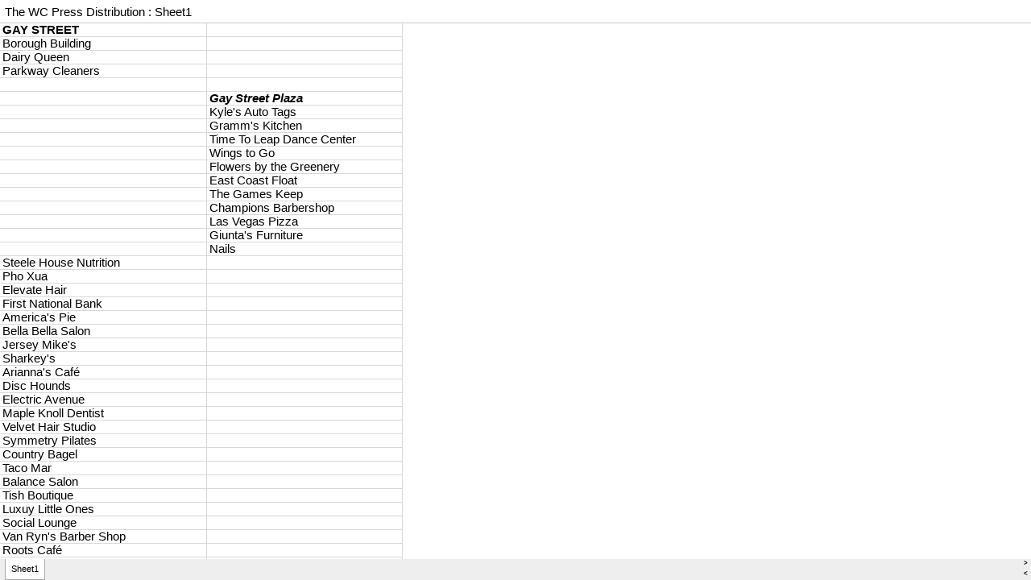

--- FILE ---
content_type: text/html; charset=utf-8
request_url: https://docs.google.com/spreadsheets/u/0/d/1Y7UEinROHXGqH7cVaxnOwS0DVmjDrDCHyNkSz8DIR4w/pubhtml/sheet?headers=false&gid=0
body_size: 15696
content:
<!DOCTYPE html><html><head><meta name="google" content="notranslate"><meta name="viewport" content="target-densitydpi=device-dpi,user-scalable=1,minimum-scale=1,maximum-scale=2.5,initial-scale=1,width=device-width"><meta http-equiv="X-UA-Compatible" content="IE=edge;"><meta name="referrer" content="strict-origin-when-cross-origin"><title>The WC Press Distribution - Google Drive</title><link rel="shortcut icon" href="//ssl.gstatic.com/docs/spreadsheets/spreadsheets_2023q4.ico"><meta property="og:title" content="The WC Press Distribution"><meta property="og:type" content="article"><meta property="og:site_name" content="Google Docs"><meta property="og:url" content="https://docs.google.com/spreadsheets/u/0/d/1Y7UEinROHXGqH7cVaxnOwS0DVmjDrDCHyNkSz8DIR4w/pubhtml/sheet?headers=false&amp;gid=0&amp;usp=embed_facebook"><meta property="og:image" content="https://lh7-us.googleusercontent.com/docs/AHkbwyIBMyLPbxxehoD5Jy7g1HNE9vfPS_a033gQJChxg1-1QGt9y1f9oRRSXt8Tl5S6uwKeR5su_s3p_pBZ0vUcwmGSNeCeiawpwPW0aBrqlGPSZ2ynjn1N=w1200-h630-p"><meta property="og:image:width" content="1200"><meta property="og:image:height" content="630"><link href='/static/spreadsheets2/client/css/2818760914-waffle_k_ltr.css' rel='stylesheet' nonce="g-Z3x2oSDO0cVJw2wZT4iw"><style nonce="g-Z3x2oSDO0cVJw2wZT4iw">
        html { overflow: visible; }
        html, body {
          height: 100%;
        }
        body {
          display: flex;
          flex-direction: column;
        }
        #sheets-viewport {
          display: flex;
          flex: 1;
          flex-direction: column;
          overflow: auto;
        }
        #sheets-viewport.widget-viewport { overflow: hidden; }
        .grid-container { overflow: visible; background: white;}
        .grid-table-container { overflow: visible; }
        #top-bar {
          margin: 0;
          overflow: hidden;
        }
        #top-bar {
          border-bottom: 1px solid #ccc;
          padding: 6px 6px 0;
        }
        #doc-title { padding-bottom: 5px; }
        #doc-title .name { font-size: 15px; }
        #sheet-menu {
          font-size: 13px;
          margin: 6px 0 0;
          padding: 0 0 5px;
        }
        #sheet-menu li {
          display: inline;
          list-style-type: none;
          margin: 0;
          padding: 5px 8px;
        }
        #sheet-menu li.active {
          background-color: #fff;
          font-weight: bold;
          border: 1px solid #999;
        }
        #top-bar #sheet-menu li.active {
          border-bottom: 0;
        }
        #sheet-menu a, #sheet-menu a:visited { color: #07c; }
        #footer {
          background: #f0f0f0;
          border-top: 1px #ccc solid;
          border-bottom: 1px #ccc solid;
          font-size: 13;
          padding: 10px 10px;
        }
        .dash {
          padding: 0 6px;
        }
        .ritz .waffle a { color: inherit; }.ritz .waffle .s4{background-color:#ffffff;text-align:left;color:#000000;font-family:Arial;font-size:11pt;vertical-align:bottom;white-space:normal;overflow:hidden;direction:ltr;padding:0px 3px 0px 3px;}.ritz .waffle .s6{border-bottom:1px SOLID #000000;background-color:#ffffff;text-align:left;color:#000000;font-family:arial;font-size:10pt;vertical-align:bottom;white-space:normal;overflow:hidden;direction:ltr;padding:0px 3px 0px 3px;}.ritz .waffle .s7{border-bottom:1px SOLID #000000;border-right:1px SOLID #000000;background-color:#ffffff;text-align:left;font-weight:bold;font-style:italic;color:#000000;font-family:arial;font-size:11pt;vertical-align:bottom;white-space:nowrap;direction:ltr;padding:0px 3px 0px 3px;}.ritz .waffle .s0{background-color:#ffffff;text-align:left;font-weight:bold;color:#000000;font-family:arial;font-size:11pt;vertical-align:bottom;white-space:normal;overflow:hidden;direction:ltr;padding:0px 3px 0px 3px;}.ritz .waffle .s3{background-color:#ffffff;text-align:left;font-weight:bold;font-style:italic;color:#000000;font-family:arial;font-size:11pt;vertical-align:bottom;white-space:normal;overflow:hidden;direction:ltr;padding:0px 3px 0px 3px;}.ritz .waffle .s1{background-color:#ffffff;text-align:left;color:#000000;font-family:arial;font-size:10pt;vertical-align:bottom;white-space:normal;overflow:hidden;direction:ltr;padding:0px 3px 0px 3px;}.ritz .waffle .s5{background-color:#ffffff;text-align:left;font-weight:bold;color:#000000;font-family:arial;font-size:10pt;vertical-align:bottom;white-space:normal;overflow:hidden;direction:ltr;padding:0px 3px 0px 3px;}.ritz .waffle .s2{background-color:#ffffff;text-align:left;color:#000000;font-family:arial;font-size:11pt;vertical-align:bottom;white-space:normal;overflow:hidden;direction:ltr;padding:0px 3px 0px 3px;}</style><script nonce="z3h3Iz2eRu3GTICQm-UQ5A">(function(){'use strict';/*

 Copyright The Closure Library Authors.
 SPDX-License-Identifier: Apache-2.0
*/
var d=this||self;function e(a,f){a=a.split(".");for(var b=d,c;a.length&&(c=a.shift());)a.length||f===void 0?b[c]&&b[c]!==Object.prototype[c]?b=b[c]:b=b[c]={}:b[c]=f};var g=new function(){this.g=null};e("initialize",function(){var a=window.location.href.replace("?sle=true&","?");a=a.replace("?sle=true","");a=a.replace("&sle=true&","&");a=a.replace("&sle=true","");window.history.replaceState(null,"",a)});
e("switchToSheet",function(a){document.getElementById("sheet-menu")&&(g.g&&(document.getElementById("sheet-button-"+g.g).className=""),document.getElementById("sheet-button-"+a).className="active");g.g&&(document.getElementById(g.g).style.display="none");document.getElementById(a).style.display="";g.g=a;typeof posObjs==="function"&&posObjs()});}).call(this);
</script><script nonce="z3h3Iz2eRu3GTICQm-UQ5A">
        function init() {
        var _optPageSwitcher;
        
        initialize();
        }
        </script><script data-id="_gd" nonce="z3h3Iz2eRu3GTICQm-UQ5A">window.WIZ_global_data = {"K1cgmc":"%.@.[null,null,null,[1,1,[1768639097,695148000],4],null,0]]","TSDtV":"%.@.[[null,[[45736426,null,null,0.5,null,null,\"AtjTse\"],[45681910,null,true,null,null,null,\"OKXfNb\"],[45702908,0,null,null,null,null,\"YUmR1e\"],[45662509,null,true,null,null,null,\"fLCtnf\"],[45734741,null,true,null,null,null,\"gWu1Ue\"],[45736423,null,false,null,null,null,\"KdGYpb\"],[45713329,null,true,null,null,null,\"TzH3fe\"],[45657263,null,false,null,null,null,\"ByEExb\"],[45744490,null,false,null,null,null,\"luHWB\"],[45699018,null,null,null,\"hoiy8M2zL0suK1NZr2K0T7URFV3w\",null,\"evsAs\"],[45678214,null,null,null,\"qYGgY5L4A0suK1NZr2K0QusvQmcX\",null,\"VL579e\"],[45677726,null,false,null,null,null,\"C5oZKe\"],[45727616,null,false,null,null,null,\"qNQRAf\"],[45727273,null,false,null,null,null,\"dMkROb\"],[45644642,null,null,null,\"X-WS exp!\",null,\"rsrxGc\"],[45748088,null,false,null,null,null,\"KLuwTc\"],[45744236,null,false,null,null,null,\"Rnque\"],[45747674,null,false,null,null,null,\"uwvdNc\"],[45676183,null,false,null,null,null,\"EpABPb\"],[45696305,null,false,null,null,null,\"Uujhbc\"],[45699426,null,true,null,null,null,\"qWUOSd\"],[45679175,null,false,null,null,null,\"OETeme\"],[45747909,null,false,null,null,null,\"uTkAWb\"],[45730266,null,true,null,null,null,\"VughG\"],[45677009,null,false,null,null,null,\"JkUdKe\"],[45678187,null,false,null,null,null,\"OrvCpd\"],[45672203,null,true,null,null,null,\"jDBBvd\"],[45643359,null,true,null,null,null,\"GcxuKe\"],[45672066,null,true,null,null,null,\"E1A5lb\"],[45751947,null,false,null,null,null,\"sT6Vl\"],[45725181,null,null,null,\"Ge5kDSw2j0suK1NZr2K0WTQKW9Am\",null,\"QOhO3d\"],[45670693,null,false,null,null,null,\"V7Wemb\"],[45691859,null,false,null,null,null,\"p9TOQ\"],[45730498,null,false,null,null,null,\"ZycXJf\"],[45717711,null,false,null,null,null,\"lhxHkd\"],[45674760,null,null,null,\"Q2udpf42g0suK1NZr2K0SS4sTYE7\",null,\"E55iCf\"],[45724955,null,true,null,null,null,\"Lhvui\"],[45712967,null,false,null,null,null,\"rZW8ld\"],[45673686,null,false,null,null,null,\"TVdkuc\"],[45673687,null,false,null,null,null,\"OQKgkd\"],[45681145,null,true,null,null,null,\"hV6kcd\"],[45743516,null,false,null,null,null,\"C3mEk\"],[45678265,null,false,null,null,null,\"P7qpdc\"],[45724030,null,false,null,null,null,\"V0bNGd\"],[45725105,null,true,null,null,null,\"VQN2ac\"],[45672211,null,false,null,null,null,\"Wgtd8c\"],[45693258,null,null,null,null,null,\"BrCRse\",[\"[[\\\"en\\\",\\\"en-US\\\",\\\"en-GB\\\",\\\"en-CA\\\",\\\"en-AU\\\",\\\"en-IN\\\",\\\"en-IE\\\",\\\"en-NZ\\\",\\\"en-ZA\\\"]]\"]],[45729447,null,false,null,null,null,\"hjIR6e\"],[45752217,null,false,null,null,null,\"N9LDI\"],[45686665,null,true,null,null,null,\"xGJelc\"],[45713947,null,false,null,null,null,\"Tk0Ile\"],[45668197,null,true,null,null,null,\"pReYPb\"],[45723911,null,false,null,null,null,\"e77Z7d\"],[45674975,null,false,null,null,null,\"sBUhfc\"],[45706188,null,true,null,null,null,\"OF1zrd\"],[45706819,null,false,null,null,null,\"aPAx2b\"],[45742777,null,false,null,null,null,\"PPsZu\"],[45714946,null,true,null,null,null,\"ZYrane\"],[45664242,null,false,null,null,null,\"o4hKqd\"],[45678908,null,true,null,null,null,\"V6Qvvf\"],[45751437,null,false,null,null,null,\"HgnE6e\"],[45700150,null,false,null,null,null,\"RLRykc\"],[45678679,null,false,null,null,null,\"HbebVe\"],[45715074,null,false,null,null,null,\"xxxPgb\"],[45700770,null,false,null,null,null,\"Mk7a4d\"],[45681147,null,true,null,null,null,\"pgDArb\"],[45734892,null,true,null,null,null,\"oe7xAe\"],[45677445,null,true,null,null,null,\"rPYk8\"],[45658949,null,false,null,null,null,\"NfShlf\"],[45722047,null,null,null,null,null,\"D6k5oe\",[\"[[\\\"af\\\",\\\"am\\\",\\\"ar\\\",\\\"ar-EG\\\",\\\"ar-001\\\",\\\"az\\\",\\\"be\\\",\\\"bg\\\",\\\"bn\\\",\\\"ca\\\",\\\"ceb\\\",\\\"cs\\\",\\\"da\\\",\\\"de\\\",\\\"el\\\",\\\"en\\\",\\\"es\\\",\\\"es-419\\\",\\\"es-ES\\\",\\\"es-MX\\\",\\\"es-US\\\",\\\"et\\\",\\\"eu\\\",\\\"fa\\\",\\\"fi\\\",\\\"fil\\\",\\\"fr\\\",\\\"fr-FR\\\",\\\"fr-CA\\\",\\\"gl\\\",\\\"gu\\\",\\\"hi\\\",\\\"hr\\\",\\\"ht\\\",\\\"hu\\\",\\\"hy\\\",\\\"id\\\",\\\"is\\\",\\\"it\\\",\\\"iw\\\",\\\"ja\\\",\\\"jv\\\",\\\"ka\\\",\\\"kn\\\",\\\"ko\\\",\\\"kok\\\",\\\"la\\\",\\\"lt\\\",\\\"lv\\\",\\\"mai\\\",\\\"mk\\\",\\\"ml\\\",\\\"mr\\\",\\\"ms\\\",\\\"my\\\",\\\"ne\\\",\\\"nl\\\",\\\"no\\\",\\\"nb-NO\\\",\\\"nn-NO\\\",\\\"or\\\",\\\"pa\\\",\\\"pl\\\",\\\"ps\\\",\\\"pt\\\",\\\"pt-BR\\\",\\\"pt-PT\\\",\\\"ro\\\",\\\"ru\\\",\\\"sd\\\",\\\"si\\\",\\\"sk\\\",\\\"sl\\\",\\\"sq\\\",\\\"sr\\\",\\\"sv\\\",\\\"sw\\\",\\\"ta\\\",\\\"te\\\",\\\"th\\\",\\\"tr\\\",\\\"uk\\\",\\\"ur\\\",\\\"vi\\\",\\\"zh\\\",\\\"zh-Hans-CN\\\",\\\"zh-Hant-TW\\\",\\\"zh-CN\\\",\\\"zh-TW\\\",\\\"zh-Hans\\\",\\\"zh-Hant\\\",\\\"nl-NL\\\"]]\"]],[45740615,null,true,null,null,null,\"Vd9XHb\"],[45748403,null,false,null,null,null,\"XYCTRc\"],[45699702,null,false,null,null,null,\"Xo3sI\"],[45703462,null,false,null,null,null,\"fTmqve\"],[45749214,null,null,null,\"\",null,\"HkDBBd\"],[45710394,null,false,null,null,null,\"ZsDmSd\"],[45729467,null,false,null,null,null,\"kKLGLb\"],[45677526,null,null,null,\"hZeGRZs5p0suK1NZr2K0V3syYPHo\",null,\"KtCfwd\"],[45721408,null,false,null,null,null,\"smbAqe\"],[45724259,null,false,null,null,null,\"Sjqsdf\"],[45748452,null,false,null,null,null,\"oAMlce\"],[45672206,null,false,null,null,null,\"qxTK9b\"],[45709238,null,true,null,null,null,\"jQTN0e\"],[45729422,null,true,null,null,null,\"OOSdib\"],[45723416,null,true,null,null,null,\"DgQqmc\"],[45739155,null,false,null,null,null,\"Ljfylf\"],[45672527,null,true,null,null,null,\"LIKBre\"],[45728555,null,null,null,\"\",null,\"ptUmFe\"],[45654291,null,false,null,null,null,\"rhP5uf\"],[45725182,null,null,null,\"N7WcPjZPR0suK1NZr2K0TGZuB5Ce\",null,\"McLXzc\"],[45653421,null,true,null,null,null,\"K2C7od\"],[45744297,null,false,null,null,null,\"HAj7Mb\"],[45644639,null,true,null,null,null,\"GoJCRc\"],[45744234,null,false,null,null,null,\"LtNgOd\"],[45672202,null,false,null,null,null,\"CyvTSb\"],[45726382,null,false,null,null,null,\"QUY3\"],[45744918,null,false,null,null,null,\"f9HMbb\"],[45724458,null,false,null,null,null,\"MRpQbd\"],[45621619,null,false,null,null,null,\"PfkIr\"],[45735186,null,false,null,null,null,\"SIvvz\"],[45749708,null,false,null,null,null,\"ktRboc\"],[45672213,null,true,null,null,null,\"BfWTle\"],[45724460,null,null,0.5,null,null,\"U6t0Ob\"],[45748160,null,false,null,null,null,\"SX7P2b\"],[45730792,null,false,null,null,null,\"m0Fg3c\"],[45730506,null,false,null,null,null,\"qhuWUc\"],[45752216,null,false,null,null,null,\"EJg6N\"],[45690176,null,false,null,null,null,\"qF6xVc\"],[45686663,null,true,null,null,null,\"KGh4Cc\"],[45725770,null,false,null,null,null,\"yRc2q\"],[45697234,null,true,null,null,null,\"cUoIXb\"],[45708298,null,false,null,null,null,\"T4IN0c\"],[45748868,null,false,null,null,null,\"HraNse\"],[45746067,null,false,null,null,null,\"wK00sd\"],[45751187,null,false,null,null,null,\"OuEQae\"],[45718842,null,false,null,null,null,\"Ywwwdb\"],[45696619,null,false,null,null,null,\"U7gqEe\"],[45723113,null,true,null,null,null,\"Mv7Xhb\"],[45752852,null,false,null,null,null,\"Pdqiud\"],[45752686,null,false,null,null,null,\"mi0YMb\"],[45729830,null,false,null,null,null,\"DCV6If\"],[45712870,null,false,null,null,null,\"J04FPb\"],[45674978,null,false,null,null,null,\"x4QBkb\"],[45703610,null,false,null,null,null,\"UtcGCc\"],[45658679,null,false,null,null,null,\"qdTkee\"],[45720792,null,false,null,null,null,\"NFUw0c\"],[45724459,null,null,null,\"rHrAD6ykh0suK1NZr2K0TB6fPtWB\",null,\"CE91jd\"],[45725154,null,true,null,null,null,\"WbzTGf\"],[45718464,null,true,null,null,null,\"MmyjKe\"],[45641838,null,false,null,null,null,\"fLPxhf\"],[45750741,null,false,null,null,null,\"CUcuI\"],[45723283,null,false,null,null,null,\"SoWiLc\"],[45723104,null,true,null,null,null,\"EkiEee\"],[45747769,null,false,null,null,null,\"pkwVub\"],[45742776,null,false,null,null,null,\"wyKum\"],[45725720,null,false,null,null,null,\"ZBeYxd\"],[45737532,null,false,null,null,null,\"JmYEv\"],[45751442,null,false,null,null,null,\"f4YkJ\"],[45686662,null,true,null,null,null,\"go03Eb\"],[45746367,null,false,null,null,null,\"GFsSZ\"],[45660690,null,false,null,null,null,\"ovKHsb\"],[45677461,null,null,null,null,null,\"qb66hd\",[\"[]\"]],[45746380,null,false,null,null,null,\"fkqxGb\"],[45691858,null,false,null,null,null,\"rWzu0d\"],[45728726,null,false,null,null,null,\"yMFQX\"],[45746750,null,false,null,null,null,\"CRyfMe\"],[45725110,null,true,null,null,null,\"ElheSd\"],[45751415,null,false,null,null,null,\"fJBcbd\"],[45679439,null,false,null,null,null,\"DNzQwe\"],[45699017,null,null,null,\"rffTE8sLk0suK1NZr2K0RtLUVxzE\",null,\"tWGWgc\"],[45728785,null,false,null,null,null,\"UPAJB\"],[45734018,null,false,null,null,null,\"fuHEie\"],[45660287,null,false,null,null,null,\"nIuPDe\"],[45686664,null,true,null,null,null,\"P0fSX\"],[45676780,null,false,null,null,null,\"GSMsUe\"],[45692064,null,false,null,null,null,\"wZ64Sb\"],[45711477,null,false,null,null,null,\"Rnlerd\"],[45674758,null,false,null,null,null,\"ZHtfUc\"],[45676996,null,false,null,null,null,\"KFVYtf\"],[45672205,null,true,null,null,null,\"E7dKkc\"],[45699204,null,false,null,null,null,\"XWRwod\"],[45752655,null,false,null,null,null,\"NsOFEe\"],[45729696,null,null,1,null,null,\"UeMd4b\"],[45730222,null,null,30000,null,null,\"qnlClb\"],[45726544,null,true,null,null,null,\"hWjH1c\"],[45736179,null,false,null,null,null,\"LIe8ub\"],[45727546,null,true,null,null,null,\"wT569b\"],[45729690,null,false,null,null,null,\"AQMuhd\"],[45644640,42,null,null,null,null,\"xbuGR\"],[45673227,null,false,null,null,null,\"bRuCz\"],[45687747,null,true,null,null,null,\"n1Nom\"],[45717234,null,false,null,null,null,\"ciRkJd\"],[45747553,null,false,null,null,null,\"NIUGN\"],[45747000,null,false,null,null,null,\"gxagfb\"],[45677729,null,false,null,null,null,\"wzZQPd\"],[45708977,null,false,null,null,null,\"AxurIf\"],[45752218,null,false,null,null,null,\"Gktqke\"],[45715626,null,false,null,null,null,\"ERq70c\"],[45735097,null,false,null,null,null,\"ZYDWGf\"],[45742079,null,false,null,null,null,\"awHj9\"],[45676754,null,false,null,null,null,\"YwbU8\"],[45678215,null,null,null,\"6PSdkFYUx0suK1NZr2K0SmPPgaGe\",null,\"JR8rtc\"],[45726852,null,false,null,null,null,\"qgjRgd\"],[45700504,null,false,null,null,null,\"u6ksOd\"],[45678217,null,null,0.01,null,null,\"RL6SLc\"],[45672085,null,true,null,null,null,\"FJbUAf\"],[45742759,null,false,null,null,null,\"hc5Fic\"],[45648275,null,true,null,null,null,\"X5yyz\"],[45750887,null,false,null,null,null,\"WTvwUd\"],[45703717,null,false,null,null,null,\"ZfxSFe\"],[45737769,null,false,null,null,null,\"C4gACf\"],[45684108,null,false,null,null,null,\"IHwhDb\"],[45674285,null,false,null,null,null,\"zRoGXc\"],[45679713,null,false,null,null,null,\"EEZ1dd\"],[45746176,null,false,null,null,null,\"atfOHe\"],[45729695,null,false,null,null,null,\"tYEdHb\"],[45750646,null,false,null,null,null,\"ZsLlE\"],[45674761,null,null,0.5,null,null,\"GpQcOb\"],[45736482,null,false,null,null,null,\"DAnsv\"],[45684730,null,true,null,null,null,\"aW7Ggd\"],[45677444,null,true,null,null,null,\"WYEV9b\"],[45747879,null,false,null,null,null,\"kZsK5\"],[45661802,null,false,null,null,null,\"I09lfd\"],[45709342,null,false,null,null,null,\"Ab7Nmd\"],[45746685,null,false,null,null,null,\"Q3KBSd\"],[45737207,null,false,null,null,null,\"Kw5UUd\"],[45639541,null,false,null,null,null,\"LHinid\"],[45736727,null,false,null,null,null,\"JJHfwf\"],[45748983,null,false,null,null,null,\"s0d1Kd\"],[45752219,null,false,null,null,null,\"QIG0Je\"],[45736425,null,null,null,\"Z7vabQzZ0Bn3gbW4AcZC0TfvmSab\",null,\"fFl01\"],[45719766,null,false,null,null,null,\"A3eSQd\"],[45681027,null,false,null,null,null,\"rqh9Yb\"],[45696085,null,false,null,null,null,\"g3Gc7d\"],[45707719,null,false,null,null,null,\"GtbvFd\"],[45731897,null,false,null,null,null,\"NK5elf\"],[45745030,null,false,null,null,null,\"HKORbd\"],[45682655,null,false,null,null,null,\"riQMFe\"],[45683718,null,true,null,null,null,\"zQUS6d\"],[45751476,null,false,null,null,null,\"gwKlXb\"],[45737396,null,false,null,null,null,\"KJRJ6d\"],[45746766,null,false,null,null,null,\"a6khDf\"],[45657471,null,null,null,null,null,\"kMR5pc\",[\"[[\\\"es\\\",\\\"pt\\\",\\\"ja\\\",\\\"ko\\\",\\\"fr\\\",\\\"it\\\",\\\"de\\\",\\\"zh-CN\\\",\\\"nl\\\",\\\"tr\\\",\\\"cs\\\",\\\"sv\\\",\\\"da\\\",\\\"no\\\",\\\"pl\\\",\\\"vi\\\",\\\"th\\\",\\\"fi\\\",\\\"uk\\\",\\\"ru\\\",\\\"hu\\\",\\\"ro\\\",\\\"ms\\\",\\\"el\\\",\\\"ca\\\",\\\"ar\\\",\\\"iw\\\",\\\"he\\\"]]\"]],[45686667,null,true,null,null,null,\"ek81nf\"],[45658731,null,false,null,null,null,\"zMe6ub\"],[45658716,null,false,null,null,null,\"Fa3cob\"],[45685754,null,true,null,null,null,\"OyPt5\"],[45661086,null,false,null,null,null,\"wfVdS\"],[45742887,null,false,null,null,null,\"bzXlub\"],[45666088,null,false,null,null,null,\"MgfT5\"],[45735477,null,false,null,null,null,\"qK0Vqb\"],[45729970,null,false,null,null,null,\"V517pe\"],[45677456,null,false,null,null,null,\"pyUPD\"],[45658644,null,false,null,null,null,\"ZdwoD\"],[45696263,null,null,null,null,null,\"W12Bse\",[\"[]\"]],[45653615,null,null,null,null,null,\"lwF00d\",[\"[[\\\"es\\\",\\\"pt\\\",\\\"ja\\\",\\\"ko\\\",\\\"fr\\\",\\\"it\\\",\\\"de\\\",\\\"zh\\\",\\\"nl\\\",\\\"iw\\\",\\\"he\\\",\\\"tr\\\",\\\"cs\\\",\\\"sv\\\",\\\"da\\\",\\\"no\\\",\\\"pl\\\",\\\"vi\\\",\\\"th\\\",\\\"fi\\\",\\\"uk\\\",\\\"ar\\\",\\\"ru\\\",\\\"hu\\\",\\\"ro\\\",\\\"ms\\\",\\\"el\\\",\\\"ca\\\",\\\"id\\\",\\\"in\\\"]]\"]],[45747953,null,false,null,null,null,\"teCRCb\"],[45658291,null,true,null,null,null,\"OSuRGd\"],[45689771,null,false,null,null,null,\"dkdoVc\"],[45716368,null,false,null,null,null,\"Rd9FMb\"],[45735651,null,false,null,null,null,\"QEOLhc\"],[45743085,null,false,null,null,null,\"Ph5VH\"],[45681790,null,false,null,null,null,\"uPCxtc\"],[45647060,null,true,null,null,null,\"uYjPWb\"],[45720439,null,false,null,null,null,\"UFhFZb\"],[45736698,null,false,null,null,null,\"nhgo9c\"],[45686666,null,true,null,null,null,\"dZ9mjb\"],[45644641,null,null,3.14159,null,null,\"FX1FL\"],[45701738,null,false,null,null,null,\"uVkjIb\"],[45747887,null,false,null,null,null,\"BvfvHb\"],[45694562,null,true,null,null,null,\"D50qNc\"],[45696552,null,false,null,null,null,\"f1ZShc\"],[45674759,null,null,null,\"nHWnsqMqi0suK1NZr2K0QMJZfKqX\",null,\"xH7haf\"],[45654169,null,false,null,null,null,\"HCu2yf\"]],\"CAMSywEdzwaU46k3pNQEA+cGA9eaAgPQ+w0DqgYDx1kD9aAOwb8jA4ajBQOWBQOPxAWaYQOQvQUDlLMGA70FA8FnA4YDA/8vA4gFA+bVBoFBA4KhDwO37AUDnosFA8wGAygD4gYDLwO2BgPxjQUDsU8D/QUD05UXA/mQBQPm3AYD9IRNh9oSA/PaA5/FAgKQzgQDiZ0LA/MRmaDpAwPetwYD45YBA/2GBgDgawNgA/IfAZPsBfmEBQOp9QUDzMYBA622BQO4uggDz0YDhu8XAw\\u003d\\u003d\"]]]","nQyAE":{}};</script><script nonce="z3h3Iz2eRu3GTICQm-UQ5A">_docs_flag_initialData={"docs-daflia":true,"docs-cclt":57,"docs-mwid":true,"docs-smheo":false,"info_params":{"includes_info_params":true},"docs-ecci":true,"ilcm":{"eui":"ADFN-cuEYDg2FdJhWdI_AcDpwpKdWSnXfdNV3bb2tMFtCbN8Y_Cq-f09rdU-tMqTza2NsVfOfbE_","je":1,"sstu":1768758681731996,"si":"CJ2HrMfTlZIDFcdQKwMdmXoLqA","gsc":0,"ei":[5700559,5703839,5703938,5704621,5704883,5705777,5705891,5706069,5706270,5707047,5707204,5708479,5708576,5709357,5709476,5710692,5711550,5712635,5712909,5713195,5713554,5714310,5714839,5714843,5716149,5717932,5717949,5719527,5720568,5721798,5721814,5724199,5724215,5724419,5724435,5724880,5724896,5726679,5726695,5726752,5727241,5727257,5729076,5729092,5732371,5734616,5734632,5735236,5735252,5737784,5737800,5738065,5738081,5738199,5738215,5740170,5740186,5740325,5740341,5740715,5740731,5740798,5740814,5743450,5743771,5743787,5746301,5746312,5746708,5746724,5749699,5749715,5753665,5753681,5754902,5754918,5756639,5756655,5756843,5756859,5757366,5757382,5758658,5758674,5759262,5759278,5760151,5760167,5760291,5760307,5760434,5760450,5760454,5760470,5760744,5760760,5765475,5765491,5768001,5768017,5768309,5768325,5769775,5769791,5771519,5771535,5773682,5773698,5776987,5777003,5781773,5781789,5782208,5782224,5782619,5782635,5784083,5784099,5785561,5785577,5786387,5786403,5787277,5787293,5797683,5797699,5797926,5797942,5798507,5798523,5799978,5799994,13702623,48966194,48966202,49398741,49398749,49471963,49471971,49491677,49491685,49498893,49498901,49623541,49623549,49629254,49629262,49643588,49643596,49644115,49644123,49769317,49769325,49822901,49822909,49823104,49823112,49833542,49833550,49842975,49842983,49904339,49904347,49924746,49924754,49926193,49926201,49943119,49943127,49971933,49971941,49979598,49979606,50266142,50266150,50273408,50273416,50297016,50297024,50335667,50335675,50389250,50389258,50438885,50439160,50439168,50503859,50503867,50513154,50538644,50538652,50549575,50549583,50549971,50549979,50561423,50561431,50562893,50562904,50587002,50587010,50596417,50602281,50602289,70971276,70971284,71061494,71079878,71079886,71085301,71085309,71120888,71120896,71145446,71145457,71376076,71376084,71387413,71387424,71387869,71387877,71406837,71406845,71451242,71451250,71465987,71465995,71501523,71501531,71505840,71505848,71520550,71520558,71530123,71530131,71542997,71543013,71544814,71544822,71546325,71575163,71575179,71608360,71608368,71614749,71614765,71626796,71626804,71626817,71626825,71626880,71626888,71626941,71626949,71627031,71627039,71627051,71627059,71642143,71642151,71658060,71658068,71659893,71659901,71660211,71660227,71668382,71668390,71679500,71679508,71681910,71689920,71689928,71710020,71710028,71724752,71724768,71737826,71737842,71821490,71821506,71825503,71825511,71833018,71854930,71854938,71898007,71898015,71899389,71899400,71960480,71960488,94326619,94327491,94327499,94333123,94333131,94333352,94333368,94353288,94353296,94354956,94354972,94386973,94390223,94390239,94429074,94434297,94434305,94434487,94434503,94461486,94523188,94523196,94573779,94573787,94574461,94574477,94624765,94624773,94629777,94629785,94641927,94641943,94642103,94642119,94660975,94660983,94661862,94661870,94664467,94664483,94664513,94664529,94687641,94692418,94692426,94700322,94700338,94733597,94733605,94742659,94742675,94745016,94745024,94755915,94755931,94781871,94781887,94785069,94785077,94813572,94813583,94864553,94864561,94874674,94874690,94888307,94888323,94896349,94896365,94904069,94904077,94911510,94911526,94919132,94919140,95014976,95014992,95087006,95087014,95096937,95096953,95104388,95104399,95111945,95111953,95112753,95112761,95118541,95118549,95125059,95125070,95131013,95131021,95135953,95135961,95142419,95142435,95162880,95162896,95193812,95193823,95208282,95208298,95217969,95217985,95236897,95236913,95237925,95237941,95253944,95253960,95314822,95314830,95317502,95317510,99251873,99251881,99253920,99253936,99257927,99266046,99266054,99338555,99338566,99338800,99338808,99342898,99343298,99343306,99368712,99368720,99400122,99400130,99402271,99402279,99402630,99402652,99440813,99440821,99457526,99457534,99457667,99457675,99458338,99458354,99575057,99575073,99808874,99808890,100640005,100640007,101397949,101397965,101429779,101436110,101436126,101436501,101436517,101438659,101438675,101448275,101448280,101477425,101478096,101478104,101483525,101489591,101489596,101489821,101489826,101508335,101508343,101519320,101519328,101561612,101561620,101562386,101562394,101575539,101575544,101595212,101595228,101631351,101631359,101659294,101659302,101672665,101687077,101687085,101706496,101706512,101718347,101718363,101718563,101718571,101728415,101728431,101732382,101754262,101754270,101755344,101755349,101755523,101755528,101767625,101767630,101788163,101788171,101793865,101823243,101823251,101831080,101831096,101854652,101854668,101855259,101855267,101860687,101860695,101867903,101867911,101874281,101874297,101896315,101896355,101901628,101901644,101917145,101917153,101919478,101919486,101920193,101922659,101922667,101922840,101922848,101923690,101923706,101933611,101933619,101934694,101962018,101962026,101962597,102020119,102020135,102030522,102030530,102037913,102037929,102042883,102042899,102044158,102044166,102059501,102059509,102070556,102070564,102070990,102070998,102074007,102074015,102075698,102075714,102083346,102083354,102099120,102100138,102146567,102146575,102153507,102153511,102161305,102161313,102161607,102161615,102167858,102167874,102195795,102198302,102198310,102200941,102200957,102208352,102208360,102209639,102209655,102231923,102236206,102236214,102244449,102244457,102262429,102262437,102263579,102280668,102280676,102287424,102287432,102287944,102287952,102292076,102292084,102311128,102311144,102342896,102342904,102343400,102343408,102388242,102388247,102399861,102399869,102400942,102400958,102402659,102402667,102428526,102428534,102430781,102430789,102449788,102449796,102461805,102461821,102469840,102469848,102514966,102514971,102517256,102517261,102537384,102537392,102544309,102544325,102548541,102548549,102554639,102554644,102554918,102554923,102576468,102576484,102587613,102587621,102595694,102595710,102596276,102601477,102601493,102609362,102609367,102618688,102618696,102628083,102628099,102632488,102632504,102640601,102640617,102641440,102641445,102649583,102649588,102649977,102649982,102659747,102659755,102667839,102667855,102672648,102672653,102672968,102672973,102673445,102685332,102685337,102685851,102685856,102690680,102690688,102691097,102691102,102691374,102691379,102703890,102703906,102715871,102715887,102718357,102727324,102727329,102728929,102728945,102741266,102741274,102762215,102762223,102774747,102774755,102783549,102783557,102787573,102799755,102803284,102803306,102807870,102807878,102811823,102811831,102823462,102823478,102838653,102838669,102852357,102859126,102859134,102863271,102863276,102867775,102867783,102887176,102887184,102903600,102903608,102909789,102909794,102921573,102921581,102925999,102926007,102926663,102926671,102932607,102932615,102944124,102944129,102944333,102944338,102944386,102944391,102944621,102944626,102944667,102944672,102944850,102944855,102952124,102952140,102952144,102952160,102969862,102969870,102972709,102972717,102973320,102973328,102979022,102979027,102984152,102984160,102988298,102988303,102988682,102988687,102999649,102999654,103011619,103011627,103024782,103024798,103068976,103068984,103087720,103087736,103157616,103157632,103163024,103163032,103175950,103175958,103176239,103176247,103178748,103178764,103191257,103191273,103195345,103195361,103253220,103253225,103285866,103285874,103286153,103286161,103286564,103286572,103288446,103288454,103289064,103289069,103296134,103296142,103298976,103298992,103317199,103317204,103326427,103326435,103339623,103339639,103339696,103339704,103343770,103343778,103351599,103351615,103354256,103354264,103354912,103355293,103355301,103355523,103355531,104487008,104487024,104526948,104526964,104530120,104558053,104558069,104564419,104564435,104574099,104574107,104578319,104578335,104615655,104615663,104617253,104617269,104624583,104624591,104627929,104627935,104643627,104646587,104646603,104654306,104654314,104661187,104661195,104667531,104699364,104699372,104726628,104726644,104761841,104761849,104764224,104764232,104780330,104780346,104799759,104799775,104801486,104801494,104812778,104812794,104834699,104834715,104839705,104850015,104850031,104869044,104869052,104886089,104886094,104897885,104897890,104897967,104897972,104900991,104900996,104907911,104907919,104915648,104915664,104932746,104932757,104936681,104936697,104940457,104940465,104956935,104956951,104957241,104959322,104959338,104963362,104963370,104963651,104976577,104976585,104983049,104983057,104994277,104994293,105054044,105054050,105060759,105060767,105072193,105082137,105082145,105084909,105084917,105086519,105090970,105090986,105110463,105110468,105111683,105111699,105112570,105112575,105113790,105113806,105114579,105114587,105140185,105140193,105143208,105143216,105156873,105156889,105180914,105180922,105220593,105250576,105255678,105255686,105276263,105276268,105283707,105283715,105291657,105291673,105293626,105293634,105302133,105302141,105312526,105312531,105315464,105333025,105333041,105345084,105345089,105346305,105346313,105353595,105360358,105360366,105360862,105360870,105368548,105368556,105374024,105374032,105393871,105393879,105405435,105405451,105424418,105425148,105425156,105425969,105426133,105439120,105439136,105439271,105439279,105457287,105457292,105457550,105468804,105474728,105474744,115510022,115510030,115511335,115511340,115533958,115533963,115614398,115614406,115615463,115615479,115626238,115626246,115626479,115626487,115634544,115634549,115651184,115651192,115652838,115652999,115665120,115665125,115665229,115665234,115668424,115668431,115668448,115669278,115669286,115680850,115680866,115687367,115687372,115714916,115748195,115748200,115752032,115752048,115769579,115769587,115780561,115780569,115786212,115786220,115786432,115786437,115790316,115795607,115795612,115809463,115809479,115831776,115831792,115849188,115849193,115855095,115855103,115894035,115894051,115895876,115895884,115896949,115896965,115900001,115902312,115902317,115906832,115906848,115909821,115909829,115916250,115916255,115917318,115917326,115928939,115928947,115936444,115936452,115941400,115941405,115954366,115954371,115973563,115973579,115974726,115974742,115990691,115990699,115996461,115996469,116059405,116059413,116086213,116091118,116093395,116093411,116095054,116095062,116097767,116097783,116100543,116108988,116109004,116150786,116150794,116179513,116179521,116195037,116195042,116203435,116203440,116221474,116221482,116222264,116222269,116235706,116235722,116236312,116236317,116251039,116255734,116255742,116263343,116263359,116271860,116271876,116276441,116276449,116287100,116307750,116312168,116312184,116316430,116346534,116353151,116353167,116361222,116371688,116371696,116372557,116372565,116377870,116377875,116407665,116415994,116416002,116420508,116420853,116420869,116421251,116421259,116421348,116421364,116423563,116423579,116425539,116425555,116425644,116428023,116428888,116448407,116449517,116457108,116457124,116459603,116470832,116472819,116472835,116473515,116473520,116478898,116478903,116479751,116480001,116483600,116483608,116486053,116486059,116487122,116487138,116491824,116493183,116493199,116495839,116495847,116498664,116502867,116503941,116503963,116507232,116514349,116514354,116517630,116517635,116524309,116535303,116536036,116538466,116538474,116542687,116550348,116559345,116567499,116567504,116593745,116609411,116609419,116613094,116613710,116670655,116674089,116674105,116676909,116676925,116678612,116678618,116680068,116680074,116680742,116680748,116685398,116685789,116696675,116697553,116697559,116697567,116697573,116704081,116704119,116706845,116709024,116712932,116712938,116714309,116714312,116725933,116725939,116728478,116728484,116728492,116728498,116728506,116728512,116728550,116728556,116739766,116739782,116756892,116756908,116766390,116766406,116771113,116771117,116771270,116771276,116776319,116785249,116785254,116813305,116828540,116828548,116847567,116847572,116855830,116855846,116867521,116867527,116874913,116877109,116911763,116911769,116919494,116923675,116924992,116945537,116945553,117046825,117046831],"crc":0,"cvi":[]},"drive_url":"//drive.google.com/u/0?usp\u003dsheets_web","docs-liap":"/naLogImpressions","docs-sup":"/spreadsheets/u/0"}; _docs_flag_cek='maOsTvK7bYsXRWXVnCYBnw\x3d\x3d'; if (window['DOCS_timing']) {DOCS_timing['ifdld']=new Date().getTime();}</script></head><script nonce="z3h3Iz2eRu3GTICQm-UQ5A">document.addEventListener('DOMContentLoaded', init);</script><body class="docs-gm"><div id="sheets-viewport" class=""><div id="0" style="display:none;position:relative;" dir="ltr"><div class="ritz grid-container" dir="ltr"><table class="waffle" cellspacing="0" cellpadding="0"><thead><tr><th class="row-header freezebar-origin-ltr header-shim row-header-shim"></th><th id="0C0" style="width:256px;" class="header-shim"></th><th id="0C1" style="width:242px;" class="header-shim"></th></tr></thead><tbody><tr style="height: 16px"><th id="0R0" style="height: 16px;" class="row-headers-background row-header-shim"><div class="row-header-wrapper" style="line-height: 16px">1</div></th><td class="s0">GAY STREET</td><td class="s1"></td></tr><tr style="height: 16px"><th id="0R1" style="height: 16px;" class="row-headers-background row-header-shim"><div class="row-header-wrapper" style="line-height: 16px">2</div></th><td class="s2">Borough Building</td><td class="s1"></td></tr><tr style="height: 16px"><th id="0R2" style="height: 16px;" class="row-headers-background row-header-shim"><div class="row-header-wrapper" style="line-height: 16px">3</div></th><td class="s2">Dairy Queen</td><td class="s1"></td></tr><tr style="height: 16px"><th id="0R3" style="height: 16px;" class="row-headers-background row-header-shim"><div class="row-header-wrapper" style="line-height: 16px">4</div></th><td class="s2">Parkway Cleaners</td><td class="s1"></td></tr><tr style="height: 16px"><th id="0R4" style="height: 16px;" class="row-headers-background row-header-shim"><div class="row-header-wrapper" style="line-height: 16px">5</div></th><td class="s1"></td><td class="s1"></td></tr><tr style="height: 16px"><th id="0R5" style="height: 16px;" class="row-headers-background row-header-shim"><div class="row-header-wrapper" style="line-height: 16px">6</div></th><td class="s1"></td><td class="s3">Gay Street Plaza</td></tr><tr style="height: 16px"><th id="0R6" style="height: 16px;" class="row-headers-background row-header-shim"><div class="row-header-wrapper" style="line-height: 16px">7</div></th><td class="s1"></td><td class="s2">Kyle&#39;s Auto Tags</td></tr><tr style="height: 16px"><th id="0R7" style="height: 16px;" class="row-headers-background row-header-shim"><div class="row-header-wrapper" style="line-height: 16px">8</div></th><td class="s1"></td><td class="s2">Gramm&#39;s Kitchen</td></tr><tr style="height: 16px"><th id="0R8" style="height: 16px;" class="row-headers-background row-header-shim"><div class="row-header-wrapper" style="line-height: 16px">9</div></th><td class="s1"></td><td class="s2">Time To Leap Dance Center</td></tr><tr style="height: 16px"><th id="0R9" style="height: 16px;" class="row-headers-background row-header-shim"><div class="row-header-wrapper" style="line-height: 16px">10</div></th><td class="s1"></td><td class="s2">Wings to Go</td></tr><tr style="height: 16px"><th id="0R10" style="height: 16px;" class="row-headers-background row-header-shim"><div class="row-header-wrapper" style="line-height: 16px">11</div></th><td class="s1"></td><td class="s2">Flowers by the Greenery</td></tr><tr style="height: 16px"><th id="0R11" style="height: 16px;" class="row-headers-background row-header-shim"><div class="row-header-wrapper" style="line-height: 16px">12</div></th><td class="s1"></td><td class="s4">East Coast Float</td></tr><tr style="height: 16px"><th id="0R12" style="height: 16px;" class="row-headers-background row-header-shim"><div class="row-header-wrapper" style="line-height: 16px">13</div></th><td class="s1"></td><td class="s2">The Games Keep</td></tr><tr style="height: 16px"><th id="0R13" style="height: 16px;" class="row-headers-background row-header-shim"><div class="row-header-wrapper" style="line-height: 16px">14</div></th><td class="s2"></td><td class="s2">Champions Barbershop</td></tr><tr style="height: 16px"><th id="0R14" style="height: 16px;" class="row-headers-background row-header-shim"><div class="row-header-wrapper" style="line-height: 16px">15</div></th><td class="s1"></td><td class="s2">Las Vegas Pizza</td></tr><tr style="height: 16px"><th id="0R15" style="height: 16px;" class="row-headers-background row-header-shim"><div class="row-header-wrapper" style="line-height: 16px">16</div></th><td class="s1"></td><td class="s2">Giunta&#39;s Furniture</td></tr><tr style="height: 16px"><th id="0R16" style="height: 16px;" class="row-headers-background row-header-shim"><div class="row-header-wrapper" style="line-height: 16px">17</div></th><td class="s1"></td><td class="s2">Nails</td></tr><tr style="height: 16px"><th id="0R17" style="height: 16px;" class="row-headers-background row-header-shim"><div class="row-header-wrapper" style="line-height: 16px">18</div></th><td class="s2">Steele House Nutrition</td><td class="s1"></td></tr><tr style="height: 16px"><th id="0R18" style="height: 16px;" class="row-headers-background row-header-shim"><div class="row-header-wrapper" style="line-height: 16px">19</div></th><td class="s2">Pho Xua</td><td class="s1"></td></tr><tr style="height: 16px"><th id="0R19" style="height: 16px;" class="row-headers-background row-header-shim"><div class="row-header-wrapper" style="line-height: 16px">20</div></th><td class="s2">Elevate Hair</td><td class="s1"></td></tr><tr style="height: 16px"><th id="0R20" style="height: 16px;" class="row-headers-background row-header-shim"><div class="row-header-wrapper" style="line-height: 16px">21</div></th><td class="s2">First National Bank</td><td class="s1"></td></tr><tr style="height: 16px"><th id="0R21" style="height: 16px;" class="row-headers-background row-header-shim"><div class="row-header-wrapper" style="line-height: 16px">22</div></th><td class="s2">America&#39;s Pie</td><td class="s1"></td></tr><tr style="height: 16px"><th id="0R22" style="height: 16px;" class="row-headers-background row-header-shim"><div class="row-header-wrapper" style="line-height: 16px">23</div></th><td class="s2">Bella Bella Salon</td><td class="s1"></td></tr><tr style="height: 16px"><th id="0R23" style="height: 16px;" class="row-headers-background row-header-shim"><div class="row-header-wrapper" style="line-height: 16px">24</div></th><td class="s2">Jersey Mike&#39;s</td><td class="s1"></td></tr><tr style="height: 16px"><th id="0R24" style="height: 16px;" class="row-headers-background row-header-shim"><div class="row-header-wrapper" style="line-height: 16px">25</div></th><td class="s2">Sharkey&#39;s</td><td class="s1"></td></tr><tr style="height: 16px"><th id="0R25" style="height: 16px;" class="row-headers-background row-header-shim"><div class="row-header-wrapper" style="line-height: 16px">26</div></th><td class="s2">Arianna&#39;s Café</td><td class="s1"></td></tr><tr style="height: 16px"><th id="0R26" style="height: 16px;" class="row-headers-background row-header-shim"><div class="row-header-wrapper" style="line-height: 16px">27</div></th><td class="s2">Disc Hounds</td><td class="s1"></td></tr><tr style="height: 16px"><th id="0R27" style="height: 16px;" class="row-headers-background row-header-shim"><div class="row-header-wrapper" style="line-height: 16px">28</div></th><td class="s2">Electric Avenue</td><td class="s1"></td></tr><tr style="height: 16px"><th id="0R28" style="height: 16px;" class="row-headers-background row-header-shim"><div class="row-header-wrapper" style="line-height: 16px">29</div></th><td class="s2">Maple Knoll Dentist</td><td class="s1"></td></tr><tr style="height: 16px"><th id="0R29" style="height: 16px;" class="row-headers-background row-header-shim"><div class="row-header-wrapper" style="line-height: 16px">30</div></th><td class="s2">Velvet Hair Studio</td><td class="s1"></td></tr><tr style="height: 16px"><th id="0R30" style="height: 16px;" class="row-headers-background row-header-shim"><div class="row-header-wrapper" style="line-height: 16px">31</div></th><td class="s2">Symmetry Pilates</td><td class="s1"></td></tr><tr style="height: 16px"><th id="0R31" style="height: 16px;" class="row-headers-background row-header-shim"><div class="row-header-wrapper" style="line-height: 16px">32</div></th><td class="s2">Country Bagel</td><td class="s1"></td></tr><tr style="height: 16px"><th id="0R32" style="height: 16px;" class="row-headers-background row-header-shim"><div class="row-header-wrapper" style="line-height: 16px">33</div></th><td class="s2">Taco Mar</td><td class="s1"></td></tr><tr style="height: 16px"><th id="0R33" style="height: 16px;" class="row-headers-background row-header-shim"><div class="row-header-wrapper" style="line-height: 16px">34</div></th><td class="s2">Balance Salon</td><td class="s1"></td></tr><tr style="height: 16px"><th id="0R34" style="height: 16px;" class="row-headers-background row-header-shim"><div class="row-header-wrapper" style="line-height: 16px">35</div></th><td class="s2">Tish Boutique</td><td class="s1"></td></tr><tr style="height: 16px"><th id="0R35" style="height: 16px;" class="row-headers-background row-header-shim"><div class="row-header-wrapper" style="line-height: 16px">36</div></th><td class="s2">Luxuy Little Ones</td><td class="s1"></td></tr><tr style="height: 16px"><th id="0R36" style="height: 16px;" class="row-headers-background row-header-shim"><div class="row-header-wrapper" style="line-height: 16px">37</div></th><td class="s2">Social Lounge</td><td class="s1"></td></tr><tr style="height: 16px"><th id="0R37" style="height: 16px;" class="row-headers-background row-header-shim"><div class="row-header-wrapper" style="line-height: 16px">38</div></th><td class="s2">Van Ryn&#39;s Barber Shop</td><td class="s1"></td></tr><tr style="height: 16px"><th id="0R38" style="height: 16px;" class="row-headers-background row-header-shim"><div class="row-header-wrapper" style="line-height: 16px">39</div></th><td class="s2">Roots Café</td><td class="s1"></td></tr><tr style="height: 16px"><th id="0R39" style="height: 16px;" class="row-headers-background row-header-shim"><div class="row-header-wrapper" style="line-height: 16px">40</div></th><td class="s2">Optimal Massage</td><td class="s1"></td></tr><tr style="height: 16px"><th id="0R40" style="height: 16px;" class="row-headers-background row-header-shim"><div class="row-header-wrapper" style="line-height: 16px">41</div></th><td class="s2">Opa Opa</td><td class="s1"></td></tr><tr style="height: 16px"><th id="0R41" style="height: 16px;" class="row-headers-background row-header-shim"><div class="row-header-wrapper" style="line-height: 16px">42</div></th><td class="s2">Premier Personal Training</td><td class="s1"></td></tr><tr style="height: 16px"><th id="0R42" style="height: 16px;" class="row-headers-background row-header-shim"><div class="row-header-wrapper" style="line-height: 16px">43</div></th><td class="s2">Giusseppe Cabinets</td><td class="s1"></td></tr><tr style="height: 16px"><th id="0R43" style="height: 16px;" class="row-headers-background row-header-shim"><div class="row-header-wrapper" style="line-height: 16px">44</div></th><td class="s2">Zukin realty</td><td class="s1"></td></tr><tr style="height: 16px"><th id="0R44" style="height: 16px;" class="row-headers-background row-header-shim"><div class="row-header-wrapper" style="line-height: 16px">45</div></th><td class="s2">Sidebar</td><td class="s1"></td></tr><tr style="height: 16px"><th id="0R45" style="height: 16px;" class="row-headers-background row-header-shim"><div class="row-header-wrapper" style="line-height: 16px">46</div></th><td class="s2">Scoops</td><td class="s1"></td></tr><tr style="height: 16px"><th id="0R46" style="height: 16px;" class="row-headers-background row-header-shim"><div class="row-header-wrapper" style="line-height: 16px">47</div></th><td class="s2">Iron HIll</td><td class="s1"></td></tr><tr style="height: 16px"><th id="0R47" style="height: 16px;" class="row-headers-background row-header-shim"><div class="row-header-wrapper" style="line-height: 16px">48</div></th><td class="s4">Buddy&#39;s Burgers</td><td class="s1"></td></tr><tr style="height: 16px"><th id="0R48" style="height: 16px;" class="row-headers-background row-header-shim"><div class="row-header-wrapper" style="line-height: 16px">49</div></th><td class="s2">Kaly</td><td class="s1"></td></tr><tr style="height: 16px"><th id="0R49" style="height: 16px;" class="row-headers-background row-header-shim"><div class="row-header-wrapper" style="line-height: 16px">50</div></th><td class="s2">Kildare&#39;s Irish Pub</td><td class="s1"></td></tr><tr style="height: 16px"><th id="0R50" style="height: 16px;" class="row-headers-background row-header-shim"><div class="row-header-wrapper" style="line-height: 16px">51</div></th><td class="s4">Sedona Tap House</td><td class="s1"></td></tr><tr style="height: 16px"><th id="0R51" style="height: 16px;" class="row-headers-background row-header-shim"><div class="row-header-wrapper" style="line-height: 16px">52</div></th><td class="s4">Calio&#39;s</td><td class="s1"></td></tr><tr style="height: 16px"><th id="0R52" style="height: 16px;" class="row-headers-background row-header-shim"><div class="row-header-wrapper" style="line-height: 16px">53</div></th><td class="s2">Jaco Taco</td><td class="s1"></td></tr><tr style="height: 16px"><th id="0R53" style="height: 16px;" class="row-headers-background row-header-shim"><div class="row-header-wrapper" style="line-height: 16px">54</div></th><td class="s2">La Chic Boutique</td><td class="s1"></td></tr><tr style="height: 16px"><th id="0R54" style="height: 16px;" class="row-headers-background row-header-shim"><div class="row-header-wrapper" style="line-height: 16px">55</div></th><td class="s2">Fairman&#39;s</td><td class="s1"></td></tr><tr style="height: 16px"><th id="0R55" style="height: 16px;" class="row-headers-background row-header-shim"><div class="row-header-wrapper" style="line-height: 16px">56</div></th><td class="s2">Ryan&#39;s Pub</td><td class="s1"></td></tr><tr style="height: 16px"><th id="0R56" style="height: 16px;" class="row-headers-background row-header-shim"><div class="row-header-wrapper" style="line-height: 16px">57</div></th><td class="s2">WCHE</td><td class="s1"></td></tr><tr style="height: 16px"><th id="0R57" style="height: 16px;" class="row-headers-background row-header-shim"><div class="row-header-wrapper" style="line-height: 16px">58</div></th><td class="s2">Couch Tomato</td><td class="s1"></td></tr><tr style="height: 16px"><th id="0R58" style="height: 16px;" class="row-headers-background row-header-shim"><div class="row-header-wrapper" style="line-height: 16px">59</div></th><td class="s2">H. Rose</td><td class="s1"></td></tr><tr style="height: 16px"><th id="0R59" style="height: 16px;" class="row-headers-background row-header-shim"><div class="row-header-wrapper" style="line-height: 16px">60</div></th><td class="s2">Insomnia Cookies</td><td class="s1"></td></tr><tr style="height: 16px"><th id="0R60" style="height: 16px;" class="row-headers-background row-header-shim"><div class="row-header-wrapper" style="line-height: 16px">61</div></th><td class="s2">Penn&#39;s Table</td><td class="s1"></td></tr><tr style="height: 16px"><th id="0R61" style="height: 16px;" class="row-headers-background row-header-shim"><div class="row-header-wrapper" style="line-height: 16px">62</div></th><td class="s2">Taylor&#39;s Music</td><td class="s1"></td></tr><tr style="height: 16px"><th id="0R62" style="height: 16px;" class="row-headers-background row-header-shim"><div class="row-header-wrapper" style="line-height: 16px">63</div></th><td class="s2">Malena&#39;s</td><td class="s1"></td></tr><tr style="height: 16px"><th id="0R63" style="height: 16px;" class="row-headers-background row-header-shim"><div class="row-header-wrapper" style="line-height: 16px">64</div></th><td class="s2">Cruisin&#39; Style</td><td class="s1"></td></tr><tr style="height: 16px"><th id="0R64" style="height: 16px;" class="row-headers-background row-header-shim"><div class="row-header-wrapper" style="line-height: 16px">65</div></th><td class="s2">Creep Records</td><td class="s1"></td></tr><tr style="height: 16px"><th id="0R65" style="height: 16px;" class="row-headers-background row-header-shim"><div class="row-header-wrapper" style="line-height: 16px">66</div></th><td class="s2">Blink</td><td class="s1"></td></tr><tr style="height: 16px"><th id="0R66" style="height: 16px;" class="row-headers-background row-header-shim"><div class="row-header-wrapper" style="line-height: 16px">67</div></th><td class="s2">Jitters</td><td class="s1"></td></tr><tr style="height: 16px"><th id="0R67" style="height: 16px;" class="row-headers-background row-header-shim"><div class="row-header-wrapper" style="line-height: 16px">68</div></th><td class="s2">Brow Bar</td><td class="s1"></td></tr><tr style="height: 16px"><th id="0R68" style="height: 16px;" class="row-headers-background row-header-shim"><div class="row-header-wrapper" style="line-height: 16px">69</div></th><td class="s2">The Mediterranean</td><td class="s1"></td></tr><tr style="height: 16px"><th id="0R69" style="height: 16px;" class="row-headers-background row-header-shim"><div class="row-header-wrapper" style="line-height: 16px">70</div></th><td class="s2">May 23 Clothing</td><td class="s1"></td></tr><tr style="height: 16px"><th id="0R70" style="height: 16px;" class="row-headers-background row-header-shim"><div class="row-header-wrapper" style="line-height: 16px">71</div></th><td class="s2">Saloon 151</td><td class="s1"></td></tr><tr style="height: 16px"><th id="0R71" style="height: 16px;" class="row-headers-background row-header-shim"><div class="row-header-wrapper" style="line-height: 16px">72</div></th><td class="s2" dir="ltr">Stove &amp; Hop</td><td class="s1"></td></tr><tr style="height: 16px"><th id="0R72" style="height: 16px;" class="row-headers-background row-header-shim"><div class="row-header-wrapper" style="line-height: 16px">73</div></th><td class="s1"></td><td class="s1"></td></tr><tr style="height: 16px"><th id="0R73" style="height: 16px;" class="row-headers-background row-header-shim"><div class="row-header-wrapper" style="line-height: 16px">74</div></th><td class="s0">MARKET STREET</td><td class="s1"></td></tr><tr style="height: 16px"><th id="0R74" style="height: 16px;" class="row-headers-background row-header-shim"><div class="row-header-wrapper" style="line-height: 16px">75</div></th><td class="s2"></td><td class="s1"></td></tr><tr style="height: 16px"><th id="0R75" style="height: 16px;" class="row-headers-background row-header-shim"><div class="row-header-wrapper" style="line-height: 16px">76</div></th><td class="s2">Nudy&#39;s Café</td><td class="s1"></td></tr><tr style="height: 16px"><th id="0R76" style="height: 16px;" class="row-headers-background row-header-shim"><div class="row-header-wrapper" style="line-height: 16px">77</div></th><td class="s2">La Baguette Magique</td><td class="s1"></td></tr><tr style="height: 16px"><th id="0R77" style="height: 16px;" class="row-headers-background row-header-shim"><div class="row-header-wrapper" style="line-height: 16px">78</div></th><td class="s2">Spicey Pig</td><td class="s1"></td></tr><tr style="height: 16px"><th id="0R78" style="height: 16px;" class="row-headers-background row-header-shim"><div class="row-header-wrapper" style="line-height: 16px">79</div></th><td class="s2">Pietro&#39;s Prime</td><td class="s1"></td></tr><tr style="height: 16px"><th id="0R79" style="height: 16px;" class="row-headers-background row-header-shim"><div class="row-header-wrapper" style="line-height: 16px">80</div></th><td class="s2">Sterling Pig</td><td class="s1"></td></tr><tr style="height: 16px"><th id="0R80" style="height: 16px;" class="row-headers-background row-header-shim"><div class="row-header-wrapper" style="line-height: 16px">81</div></th><td class="s2">The 5 Senses</td><td class="s1"></td></tr><tr style="height: 16px"><th id="0R81" style="height: 16px;" class="row-headers-background row-header-shim"><div class="row-header-wrapper" style="line-height: 16px">82</div></th><td class="s2">Hop Fidelity</td><td class="s1"></td></tr><tr style="height: 16px"><th id="0R82" style="height: 16px;" class="row-headers-background row-header-shim"><div class="row-header-wrapper" style="line-height: 16px">83</div></th><td class="s2">Painted Plate</td><td class="s1"></td></tr><tr style="height: 16px"><th id="0R83" style="height: 16px;" class="row-headers-background row-header-shim"><div class="row-header-wrapper" style="line-height: 16px">84</div></th><td class="s2">Classic Kitchens</td><td class="s1"></td></tr><tr style="height: 16px"><th id="0R84" style="height: 16px;" class="row-headers-background row-header-shim"><div class="row-header-wrapper" style="line-height: 16px">85</div></th><td class="s2">Carlino&#39;s</td><td class="s1"></td></tr><tr style="height: 16px"><th id="0R85" style="height: 16px;" class="row-headers-background row-header-shim"><div class="row-header-wrapper" style="line-height: 16px">86</div></th><td class="s2">On the Go Mobile</td><td class="s1"></td></tr><tr style="height: 16px"><th id="0R86" style="height: 16px;" class="row-headers-background row-header-shim"><div class="row-header-wrapper" style="line-height: 16px">87</div></th><td class="s2">Hart&#39;s Hair Design</td><td class="s1"></td></tr><tr style="height: 16px"><th id="0R87" style="height: 16px;" class="row-headers-background row-header-shim"><div class="row-header-wrapper" style="line-height: 16px">88</div></th><td class="s2">Hair Innovations</td><td class="s1"></td></tr><tr style="height: 16px"><th id="0R88" style="height: 16px;" class="row-headers-background row-header-shim"><div class="row-header-wrapper" style="line-height: 16px">89</div></th><td class="s2">Lincoln Room</td><td class="s1"></td></tr><tr style="height: 16px"><th id="0R89" style="height: 16px;" class="row-headers-background row-header-shim"><div class="row-header-wrapper" style="line-height: 16px">90</div></th><td class="s2">Market Street Grill</td><td class="s1"></td></tr><tr style="height: 16px"><th id="0R90" style="height: 16px;" class="row-headers-background row-header-shim"><div class="row-header-wrapper" style="line-height: 16px">91</div></th><td class="s2" dir="ltr">Gemelli Gelato</td><td class="s1"></td></tr><tr style="height: 16px"><th id="0R91" style="height: 16px;" class="row-headers-background row-header-shim"><div class="row-header-wrapper" style="line-height: 16px">92</div></th><td class="s2">Kaplans</td><td class="s1"></td></tr><tr style="height: 16px"><th id="0R92" style="height: 16px;" class="row-headers-background row-header-shim"><div class="row-header-wrapper" style="line-height: 16px">93</div></th><td class="s2">Mercato</td><td class="s1"></td></tr><tr style="height: 16px"><th id="0R93" style="height: 16px;" class="row-headers-background row-header-shim"><div class="row-header-wrapper" style="line-height: 16px">94</div></th><td class="s2">Refinery</td><td class="s1"></td></tr><tr style="height: 16px"><th id="0R94" style="height: 16px;" class="row-headers-background row-header-shim"><div class="row-header-wrapper" style="line-height: 16px">95</div></th><td class="s2">Meridian</td><td class="s1"></td></tr><tr style="height: 16px"><th id="0R95" style="height: 16px;" class="row-headers-background row-header-shim"><div class="row-header-wrapper" style="line-height: 16px">96</div></th><td class="s2">Whirlaway Travel</td><td class="s1"></td></tr><tr style="height: 16px"><th id="0R96" style="height: 16px;" class="row-headers-background row-header-shim"><div class="row-header-wrapper" style="line-height: 16px">97</div></th><td class="s2">Fulton Bank</td><td class="s1"></td></tr><tr style="height: 16px"><th id="0R97" style="height: 16px;" class="row-headers-background row-header-shim"><div class="row-header-wrapper" style="line-height: 16px">98</div></th><td class="s2">Ram&#39;s Head</td><td class="s1"></td></tr><tr style="height: 16px"><th id="0R98" style="height: 16px;" class="row-headers-background row-header-shim"><div class="row-header-wrapper" style="line-height: 16px">99</div></th><td class="s2">Shawarma</td><td class="s1"></td></tr><tr style="height: 16px"><th id="0R99" style="height: 16px;" class="row-headers-background row-header-shim"><div class="row-header-wrapper" style="line-height: 16px">100</div></th><td class="s2">Saucey</td><td class="s1"></td></tr><tr style="height: 16px"><th id="0R100" style="height: 16px;" class="row-headers-background row-header-shim"><div class="row-header-wrapper" style="line-height: 16px">101</div></th><td class="s2">X-Treme Ink</td><td class="s1"></td></tr><tr style="height: 16px"><th id="0R101" style="height: 16px;" class="row-headers-background row-header-shim"><div class="row-header-wrapper" style="line-height: 16px">102</div></th><td class="s2">Rai Rai Ramen</td><td class="s1"></td></tr><tr style="height: 16px"><th id="0R102" style="height: 16px;" class="row-headers-background row-header-shim"><div class="row-header-wrapper" style="line-height: 16px">103</div></th><td class="s2">Rize Pizza</td><td class="s1"></td></tr><tr style="height: 16px"><th id="0R103" style="height: 16px;" class="row-headers-background row-header-shim"><div class="row-header-wrapper" style="line-height: 16px">104</div></th><td class="s2">Miss Winnie&#39;s</td><td class="s1"></td></tr><tr style="height: 16px"><th id="0R104" style="height: 16px;" class="row-headers-background row-header-shim"><div class="row-header-wrapper" style="line-height: 16px">105</div></th><td class="s2">Lorenzo&#39;s Steaks</td><td class="s1"></td></tr><tr style="height: 16px"><th id="0R105" style="height: 16px;" class="row-headers-background row-header-shim"><div class="row-header-wrapper" style="line-height: 16px">106</div></th><td class="s2">WC Pizza</td><td class="s1"></td></tr><tr style="height: 16px"><th id="0R106" style="height: 16px;" class="row-headers-background row-header-shim"><div class="row-header-wrapper" style="line-height: 16px">107</div></th><td class="s2">The Shop on Market Street</td><td class="s1"></td></tr><tr style="height: 16px"><th id="0R107" style="height: 16px;" class="row-headers-background row-header-shim"><div class="row-header-wrapper" style="line-height: 16px">108</div></th><td class="s2">Milestone Events</td><td class="s1"></td></tr><tr style="height: 16px"><th id="0R108" style="height: 16px;" class="row-headers-background row-header-shim"><div class="row-header-wrapper" style="line-height: 16px">109</div></th><td class="s2">Peter Clark Kitchen</td><td class="s1"></td></tr><tr style="height: 16px"><th id="0R109" style="height: 16px;" class="row-headers-background row-header-shim"><div class="row-header-wrapper" style="line-height: 16px">110</div></th><td class="s2">Franklin Mint Federal Credit Union</td><td class="s1"></td></tr><tr style="height: 16px"><th id="0R110" style="height: 16px;" class="row-headers-background row-header-shim"><div class="row-header-wrapper" style="line-height: 16px">111</div></th><td class="s2">Rolling Stars</td><td class="s1"></td></tr><tr style="height: 16px"><th id="0R111" style="height: 16px;" class="row-headers-background row-header-shim"><div class="row-header-wrapper" style="line-height: 16px">112</div></th><td class="s2">Stumpy&#39;s</td><td class="s1"></td></tr><tr style="height: 16px"><th id="0R112" style="height: 16px;" class="row-headers-background row-header-shim"><div class="row-header-wrapper" style="line-height: 16px">113</div></th><td class="s2">Elite Salons</td><td class="s1"></td></tr><tr style="height: 16px"><th id="0R113" style="height: 16px;" class="row-headers-background row-header-shim"><div class="row-header-wrapper" style="line-height: 16px">114</div></th><td class="s2">Concord Pets</td><td class="s1"></td></tr><tr style="height: 16px"><th id="0R114" style="height: 16px;" class="row-headers-background row-header-shim"><div class="row-header-wrapper" style="line-height: 16px">115</div></th><td class="s2">Hardware Store</td><td class="s1"></td></tr><tr style="height: 16px"><th id="0R115" style="height: 16px;" class="row-headers-background row-header-shim"><div class="row-header-wrapper" style="line-height: 16px">116</div></th><td class="s2"></td><td class="s1"></td></tr><tr style="height: 16px"><th id="0R116" style="height: 16px;" class="row-headers-background row-header-shim"><div class="row-header-wrapper" style="line-height: 16px">117</div></th><td class="s0">Westtown Road</td><td class="s1"></td></tr><tr style="height: 16px"><th id="0R117" style="height: 16px;" class="row-headers-background row-header-shim"><div class="row-header-wrapper" style="line-height: 16px">118</div></th><td class="s2">Simply Mens Barber Shop</td><td class="s1"></td></tr><tr style="height: 16px"><th id="0R118" style="height: 16px;" class="row-headers-background row-header-shim"><div class="row-header-wrapper" style="line-height: 16px">119</div></th><td class="s2">West Goshen Deli</td><td class="s1"></td></tr><tr style="height: 16px"><th id="0R119" style="height: 16px;" class="row-headers-background row-header-shim"><div class="row-header-wrapper" style="line-height: 16px">120</div></th><td class="s2">Goshen Chiropractic</td><td class="s1"></td></tr><tr style="height: 16px"><th id="0R120" style="height: 16px;" class="row-headers-background row-header-shim"><div class="row-header-wrapper" style="line-height: 16px">121</div></th><td class="s2">Movement Collective</td><td class="s1"></td></tr><tr style="height: 16px"><th id="0R121" style="height: 16px;" class="row-headers-background row-header-shim"><div class="row-header-wrapper" style="line-height: 16px">122</div></th><td class="s2">Nails</td><td class="s1"></td></tr><tr style="height: 16px"><th id="0R122" style="height: 16px;" class="row-headers-background row-header-shim"><div class="row-header-wrapper" style="line-height: 16px">123</div></th><td class="s2">D&#39;Antonio Automotive</td><td class="s1"></td></tr><tr style="height: 16px"><th id="0R123" style="height: 16px;" class="row-headers-background row-header-shim"><div class="row-header-wrapper" style="line-height: 16px">124</div></th><td class="s1"></td><td class="s1"></td></tr><tr style="height: 16px"><th id="0R124" style="height: 16px;" class="row-headers-background row-header-shim"><div class="row-header-wrapper" style="line-height: 16px">125</div></th><td class="s3">Bolmar Street</td><td class="s1"></td></tr><tr style="height: 16px"><th id="0R125" style="height: 16px;" class="row-headers-background row-header-shim"><div class="row-header-wrapper" style="line-height: 16px">126</div></th><td class="s2">DARE</td><td class="s1"></td></tr><tr style="height: 16px"><th id="0R126" style="height: 16px;" class="row-headers-background row-header-shim"><div class="row-header-wrapper" style="line-height: 16px">127</div></th><td class="s2">Lewis Automotive</td><td class="s1"></td></tr><tr style="height: 16px"><th id="0R127" style="height: 16px;" class="row-headers-background row-header-shim"><div class="row-header-wrapper" style="line-height: 16px">128</div></th><td class="s1"></td><td class="s1"></td></tr><tr style="height: 16px"><th id="0R128" style="height: 16px;" class="row-headers-background row-header-shim"><div class="row-header-wrapper" style="line-height: 16px">129</div></th><td class="s0">HIGH STREET</td><td class="s1"></td></tr><tr style="height: 16px"><th id="0R129" style="height: 16px;" class="row-headers-background row-header-shim"><div class="row-header-wrapper" style="line-height: 16px">130</div></th><td class="s2">Uptown! </td><td class="s1"></td></tr><tr style="height: 16px"><th id="0R130" style="height: 16px;" class="row-headers-background row-header-shim"><div class="row-header-wrapper" style="line-height: 16px">131</div></th><td class="s2">Chester County Historical Society</td><td class="s1"></td></tr><tr style="height: 16px"><th id="0R131" style="height: 16px;" class="row-headers-background row-header-shim"><div class="row-header-wrapper" style="line-height: 16px">132</div></th><td class="s2">Emily Alice</td><td class="s1"></td></tr><tr style="height: 16px"><th id="0R132" style="height: 16px;" class="row-headers-background row-header-shim"><div class="row-header-wrapper" style="line-height: 16px">133</div></th><td class="s2">Spence Cafe</td><td class="s1"></td></tr><tr style="height: 16px"><th id="0R133" style="height: 16px;" class="row-headers-background row-header-shim"><div class="row-header-wrapper" style="line-height: 16px">134</div></th><td class="s2">Visual Expansion gallery</td><td class="s1"></td></tr><tr style="height: 16px"><th id="0R134" style="height: 16px;" class="row-headers-background row-header-shim"><div class="row-header-wrapper" style="line-height: 16px">135</div></th><td class="s2">Jane Chalfant</td><td class="s1"></td></tr><tr style="height: 16px"><th id="0R135" style="height: 16px;" class="row-headers-background row-header-shim"><div class="row-header-wrapper" style="line-height: 16px">136</div></th><td class="s2">Artistic Eyewear</td><td class="s1"></td></tr><tr style="height: 16px"><th id="0R136" style="height: 16px;" class="row-headers-background row-header-shim"><div class="row-header-wrapper" style="line-height: 16px">137</div></th><td class="s2">G&amp;G Cigar</td><td class="s1"></td></tr><tr style="height: 16px"><th id="0R137" style="height: 16px;" class="row-headers-background row-header-shim"><div class="row-header-wrapper" style="line-height: 16px">138</div></th><td class="s2">Warner Hotel</td><td class="s1"></td></tr><tr style="height: 16px"><th id="0R138" style="height: 16px;" class="row-headers-background row-header-shim"><div class="row-header-wrapper" style="line-height: 16px">139</div></th><td class="s2">Chamber of Commerce</td><td class="s1"></td></tr><tr style="height: 16px"><th id="0R139" style="height: 16px;" class="row-headers-background row-header-shim"><div class="row-header-wrapper" style="line-height: 16px">140</div></th><td class="s2">Liquid Eatery</td><td class="s1"></td></tr><tr style="height: 16px"><th id="0R140" style="height: 16px;" class="row-headers-background row-header-shim"><div class="row-header-wrapper" style="line-height: 16px">141</div></th><td class="s2">Sunset Hill Gallery</td><td class="s1"></td></tr><tr style="height: 16px"><th id="0R141" style="height: 16px;" class="row-headers-background row-header-shim"><div class="row-header-wrapper" style="line-height: 16px">142</div></th><td class="s2">Lorenzo&#39;s</td><td class="s1"></td></tr><tr style="height: 16px"><th id="0R142" style="height: 16px;" class="row-headers-background row-header-shim"><div class="row-header-wrapper" style="line-height: 16px">143</div></th><td class="s2">Eclat</td><td class="s1"></td></tr><tr style="height: 16px"><th id="0R143" style="height: 16px;" class="row-headers-background row-header-shim"><div class="row-header-wrapper" style="line-height: 16px">144</div></th><td class="s2">Meatball U</td><td class="s1"></td></tr><tr style="height: 16px"><th id="0R144" style="height: 16px;" class="row-headers-background row-header-shim"><div class="row-header-wrapper" style="line-height: 16px">145</div></th><td class="s2">Cookie Dope</td><td class="s1"></td></tr><tr style="height: 16px"><th id="0R145" style="height: 16px;" class="row-headers-background row-header-shim"><div class="row-header-wrapper" style="line-height: 16px">146</div></th><td class="s2">Baked</td><td class="s1"></td></tr><tr style="height: 16px"><th id="0R146" style="height: 16px;" class="row-headers-background row-header-shim"><div class="row-header-wrapper" style="line-height: 16px">147</div></th><td class="s2">Bryn Mawr Running Company</td><td class="s1"></td></tr><tr style="height: 16px"><th id="0R147" style="height: 16px;" class="row-headers-background row-header-shim"><div class="row-header-wrapper" style="line-height: 16px">148</div></th><td class="s2">A Taste of Olive</td><td class="s1"></td></tr><tr style="height: 16px"><th id="0R148" style="height: 16px;" class="row-headers-background row-header-shim"><div class="row-header-wrapper" style="line-height: 16px">149</div></th><td class="s2">WC Barber Shop</td><td class="s1"></td></tr><tr style="height: 16px"><th id="0R149" style="height: 16px;" class="row-headers-background row-header-shim"><div class="row-header-wrapper" style="line-height: 16px">150</div></th><td class="s2">Kati Mac Floral Design</td><td class="s1"></td></tr><tr style="height: 16px"><th id="0R150" style="height: 16px;" class="row-headers-background row-header-shim"><div class="row-header-wrapper" style="line-height: 16px">151</div></th><td class="s2">WC Computer Drs</td><td class="s1"></td></tr><tr style="height: 16px"><th id="0R151" style="height: 16px;" class="row-headers-background row-header-shim"><div class="row-header-wrapper" style="line-height: 16px">152</div></th><td class="s2">Avante on High Street</td><td class="s1"></td></tr><tr style="height: 16px"><th id="0R152" style="height: 16px;" class="row-headers-background row-header-shim"><div class="row-header-wrapper" style="line-height: 16px">153</div></th><td class="s2">Barnaby&#39;s of West Chetser</td><td class="s1"></td></tr><tr style="height: 16px"><th id="0R153" style="height: 16px;" class="row-headers-background row-header-shim"><div class="row-header-wrapper" style="line-height: 16px">154</div></th><td class="s2">Phineas Gage</td><td class="s1"></td></tr><tr style="height: 16px"><th id="0R154" style="height: 16px;" class="row-headers-background row-header-shim"><div class="row-header-wrapper" style="line-height: 16px">155</div></th><td class="s2">Cinq</td><td class="s1"></td></tr><tr style="height: 16px"><th id="0R155" style="height: 16px;" class="row-headers-background row-header-shim"><div class="row-header-wrapper" style="line-height: 16px">156</div></th><td class="s2">Dia Dolce</td><td class="s1"></td></tr><tr style="height: 16px"><th id="0R156" style="height: 16px;" class="row-headers-background row-header-shim"><div class="row-header-wrapper" style="line-height: 16px">157</div></th><td class="s2">Seven Eleven</td><td class="s1"></td></tr><tr style="height: 16px"><th id="0R157" style="height: 16px;" class="row-headers-background row-header-shim"><div class="row-header-wrapper" style="line-height: 16px">158</div></th><td class="s2">Vudu Lounge at High Street Caffe</td><td class="s1"></td></tr><tr style="height: 16px"><th id="0R158" style="height: 16px;" class="row-headers-background row-header-shim"><div class="row-header-wrapper" style="line-height: 16px">159</div></th><td class="s2">Champions Barber Shop</td><td class="s1"></td></tr><tr style="height: 16px"><th id="0R159" style="height: 16px;" class="row-headers-background row-header-shim"><div class="row-header-wrapper" style="line-height: 16px">160</div></th><td class="s2">Smoke Shop</td><td class="s1"></td></tr><tr style="height: 16px"><th id="0R160" style="height: 16px;" class="row-headers-background row-header-shim"><div class="row-header-wrapper" style="line-height: 16px">161</div></th><td class="s2">Amore Pizza</td><td class="s1"></td></tr><tr style="height: 16px"><th id="0R161" style="height: 16px;" class="row-headers-background row-header-shim"><div class="row-header-wrapper" style="line-height: 16px">162</div></th><td class="s2">Mr. Burrito</td><td class="s1"></td></tr><tr style="height: 16px"><th id="0R162" style="height: 16px;" class="row-headers-background row-header-shim"><div class="row-header-wrapper" style="line-height: 16px">163</div></th><td class="s2">King&#39;s Garden</td><td class="s1"></td></tr><tr style="height: 16px"><th id="0R163" style="height: 16px;" class="row-headers-background row-header-shim"><div class="row-header-wrapper" style="line-height: 16px">164</div></th><td class="s2">Saxbys</td><td class="s1"></td></tr><tr style="height: 16px"><th id="0R164" style="height: 16px;" class="row-headers-background row-header-shim"><div class="row-header-wrapper" style="line-height: 16px">165</div></th><td class="s2">Wine Chiro Center</td><td class="s1"></td></tr><tr style="height: 16px"><th id="0R165" style="height: 16px;" class="row-headers-background row-header-shim"><div class="row-header-wrapper" style="line-height: 16px">166</div></th><td class="s2">Ram&#39;s Diner</td><td class="s1"></td></tr><tr style="height: 16px"><th id="0R166" style="height: 16px;" class="row-headers-background row-header-shim"><div class="row-header-wrapper" style="line-height: 16px">167</div></th><td class="s1"></td><td class="s1"></td></tr><tr style="height: 16px"><th id="0R167" style="height: 16px;" class="row-headers-background row-header-shim"><div class="row-header-wrapper" style="line-height: 16px">168</div></th><td class="s3">Rosedale Ave</td><td class="s1"></td></tr><tr style="height: 16px"><th id="0R168" style="height: 16px;" class="row-headers-background row-header-shim"><div class="row-header-wrapper" style="line-height: 16px">169</div></th><td class="s2">Faunbrook B&amp;B</td><td class="s1"></td></tr><tr style="height: 16px"><th id="0R169" style="height: 16px;" class="row-headers-background row-header-shim"><div class="row-header-wrapper" style="line-height: 16px">170</div></th><td class="s1"></td><td class="s1"></td></tr><tr style="height: 16px"><th id="0R170" style="height: 16px;" class="row-headers-background row-header-shim"><div class="row-header-wrapper" style="line-height: 16px">171</div></th><td class="s1"></td><td class="s0">Parkway Center</td></tr><tr style="height: 16px"><th id="0R171" style="height: 16px;" class="row-headers-background row-header-shim"><div class="row-header-wrapper" style="line-height: 16px">172</div></th><td class="s1"></td><td class="s2">MyEyeDoctor</td></tr><tr style="height: 16px"><th id="0R172" style="height: 16px;" class="row-headers-background row-header-shim"><div class="row-header-wrapper" style="line-height: 16px">173</div></th><td class="s1"></td><td class="s2">Tommy&#39;s Pizza</td></tr><tr style="height: 16px"><th id="0R173" style="height: 16px;" class="row-headers-background row-header-shim"><div class="row-header-wrapper" style="line-height: 16px">174</div></th><td class="s1"></td><td class="s2">Timothy&#39;s</td></tr><tr style="height: 16px"><th id="0R174" style="height: 16px;" class="row-headers-background row-header-shim"><div class="row-header-wrapper" style="line-height: 16px">175</div></th><td class="s1"></td><td class="s2">Colonial Meat Market</td></tr><tr style="height: 16px"><th id="0R175" style="height: 16px;" class="row-headers-background row-header-shim"><div class="row-header-wrapper" style="line-height: 16px">176</div></th><td class="s1"></td><td class="s2">Best Nails</td></tr><tr style="height: 16px"><th id="0R176" style="height: 16px;" class="row-headers-background row-header-shim"><div class="row-header-wrapper" style="line-height: 16px">177</div></th><td class="s1"></td><td class="s2">Liberty Vapor</td></tr><tr style="height: 16px"><th id="0R177" style="height: 16px;" class="row-headers-background row-header-shim"><div class="row-header-wrapper" style="line-height: 16px">178</div></th><td class="s1"></td><td class="s2">Great China</td></tr><tr style="height: 16px"><th id="0R178" style="height: 16px;" class="row-headers-background row-header-shim"><div class="row-header-wrapper" style="line-height: 16px">179</div></th><td class="s1"></td><td class="s2">Headquarters Hair</td></tr><tr style="height: 16px"><th id="0R179" style="height: 16px;" class="row-headers-background row-header-shim"><div class="row-header-wrapper" style="line-height: 16px">180</div></th><td class="s1"></td><td class="s2">Country Bagel</td></tr><tr style="height: 16px"><th id="0R180" style="height: 16px;" class="row-headers-background row-header-shim"><div class="row-header-wrapper" style="line-height: 16px">181</div></th><td class="s1"></td><td class="s1"></td></tr><tr style="height: 16px"><th id="0R181" style="height: 16px;" class="row-headers-background row-header-shim"><div class="row-header-wrapper" style="line-height: 16px">182</div></th><td class="s0">WALNUT STREET</td><td class="s1"></td></tr><tr style="height: 16px"><th id="0R182" style="height: 16px;" class="row-headers-background row-header-shim"><div class="row-header-wrapper" style="line-height: 16px">183</div></th><td class="s2">Limoncello</td><td class="s1"></td></tr><tr style="height: 16px"><th id="0R183" style="height: 16px;" class="row-headers-background row-header-shim"><div class="row-header-wrapper" style="line-height: 16px">184</div></th><td class="s2">Split Rail Tavern</td><td class="s1"></td></tr><tr style="height: 16px"><th id="0R184" style="height: 16px;" class="row-headers-background row-header-shim"><div class="row-header-wrapper" style="line-height: 16px">185</div></th><td class="s2">Pine + Quill</td><td class="s2"></td></tr><tr style="height: 16px"><th id="0R185" style="height: 16px;" class="row-headers-background row-header-shim"><div class="row-header-wrapper" style="line-height: 16px">186</div></th><td class="s1"></td><td class="s1"></td></tr><tr style="height: 16px"><th id="0R186" style="height: 16px;" class="row-headers-background row-header-shim"><div class="row-header-wrapper" style="line-height: 16px">187</div></th><td class="s0">CHESNUT STREET</td><td class="s1"></td></tr><tr style="height: 16px"><th id="0R187" style="height: 16px;" class="row-headers-background row-header-shim"><div class="row-header-wrapper" style="line-height: 16px">188</div></th><td class="s2">YMCA</td><td class="s1"></td></tr><tr style="height: 16px"><th id="0R188" style="height: 16px;" class="row-headers-background row-header-shim"><div class="row-header-wrapper" style="line-height: 16px">189</div></th><td class="s0"></td><td class="s1"></td></tr><tr style="height: 16px"><th id="0R189" style="height: 16px;" class="row-headers-background row-header-shim"><div class="row-header-wrapper" style="line-height: 16px">190</div></th><td class="s0">LACEY/MATLACK STREET</td><td class="s1"></td></tr><tr style="height: 16px"><th id="0R190" style="height: 16px;" class="row-headers-background row-header-shim"><div class="row-header-wrapper" style="line-height: 16px">191</div></th><td class="s2">Riggtown Oven</td><td class="s1"></td></tr><tr style="height: 16px"><th id="0R191" style="height: 16px;" class="row-headers-background row-header-shim"><div class="row-header-wrapper" style="line-height: 16px">192</div></th><td class="s2">Jefferson Pointe</td><td class="s1"></td></tr><tr style="height: 16px"><th id="0R192" style="height: 16px;" class="row-headers-background row-header-shim"><div class="row-header-wrapper" style="line-height: 16px">193</div></th><td class="s2">Dougherty&#39;s Automotive</td><td class="s2">(down the road)</td></tr><tr style="height: 16px"><th id="0R193" style="height: 16px;" class="row-headers-background row-header-shim"><div class="row-header-wrapper" style="line-height: 16px">194</div></th><td class="s2">Tilted Axes</td><td class="s2">(down the road)</td></tr><tr style="height: 16px"><th id="0R194" style="height: 16px;" class="row-headers-background row-header-shim"><div class="row-header-wrapper" style="line-height: 16px">195</div></th><td class="s1"></td><td class="s1"></td></tr><tr style="height: 16px"><th id="0R195" style="height: 16px;" class="row-headers-background row-header-shim"><div class="row-header-wrapper" style="line-height: 16px">196</div></th><td class="s0">CHURCH STREET</td><td class="s1"></td></tr><tr style="height: 16px"><th id="0R196" style="height: 16px;" class="row-headers-background row-header-shim"><div class="row-header-wrapper" style="line-height: 16px">197</div></th><td class="s4">Library</td><td class="s1"></td></tr><tr style="height: 16px"><th id="0R197" style="height: 16px;" class="row-headers-background row-header-shim"><div class="row-header-wrapper" style="line-height: 16px">198</div></th><td class="s2">Charlie &amp; Co. Barber Shop</td><td class="s1"></td></tr><tr style="height: 16px"><th id="0R198" style="height: 16px;" class="row-headers-background row-header-shim"><div class="row-header-wrapper" style="line-height: 16px">199</div></th><td class="s2">Kooma 123</td><td class="s1"></td></tr><tr style="height: 16px"><th id="0R199" style="height: 16px;" class="row-headers-background row-header-shim"><div class="row-header-wrapper" style="line-height: 16px">200</div></th><td class="s2">The Prana House</td><td class="s1"></td></tr><tr style="height: 16px"><th id="0R200" style="height: 16px;" class="row-headers-background row-header-shim"><div class="row-header-wrapper" style="line-height: 16px">201</div></th><td class="s2">Benny&#39;s Pizza</td><td class="s1"></td></tr><tr style="height: 16px"><th id="0R201" style="height: 16px;" class="row-headers-background row-header-shim"><div class="row-header-wrapper" style="line-height: 16px">202</div></th><td class="s2">Yori&#39;s Bakery</td><td class="s1"></td></tr><tr style="height: 16px"><th id="0R202" style="height: 16px;" class="row-headers-background row-header-shim"><div class="row-header-wrapper" style="line-height: 16px">203</div></th><td class="s2">County Seat Salon</td><td class="s1"></td></tr><tr style="height: 16px"><th id="0R203" style="height: 16px;" class="row-headers-background row-header-shim"><div class="row-header-wrapper" style="line-height: 16px">204</div></th><td class="s2">Tangles</td><td class="s1"></td></tr><tr style="height: 16px"><th id="0R204" style="height: 16px;" class="row-headers-background row-header-shim"><div class="row-header-wrapper" style="line-height: 16px">205</div></th><td class="s2">New Haven Pizza</td><td class="s1"></td></tr><tr style="height: 16px"><th id="0R205" style="height: 16px;" class="row-headers-background row-header-shim"><div class="row-header-wrapper" style="line-height: 16px">206</div></th><td class="s2">Slow Hands</td><td class="s1"></td></tr><tr style="height: 16px"><th id="0R206" style="height: 16px;" class="row-headers-background row-header-shim"><div class="row-header-wrapper" style="line-height: 16px">207</div></th><td class="s2">Greystone Oyster</td><td class="s1"></td></tr><tr style="height: 16px"><th id="0R207" style="height: 16px;" class="row-headers-background row-header-shim"><div class="row-header-wrapper" style="line-height: 16px">208</div></th><td class="s2">Kilwin&#39;s</td><td class="s1"></td></tr><tr style="height: 16px"><th id="0R208" style="height: 16px;" class="row-headers-background row-header-shim"><div class="row-header-wrapper" style="line-height: 16px">209</div></th><td class="s2">Love Again Sandwiches</td><td class="s1"></td></tr><tr style="height: 16px"><th id="0R209" style="height: 16px;" class="row-headers-background row-header-shim"><div class="row-header-wrapper" style="line-height: 16px">210</div></th><td class="s2">Lohman &amp; Pastino</td><td class="s1"></td></tr><tr style="height: 17px"><th id="0R210" style="height: 17px;" class="row-headers-background row-header-shim"><div class="row-header-wrapper" style="line-height: 17px">211</div></th><td class="s2">Remedi Day Spa</td><td class="s1"></td></tr><tr style="height: 17px"><th id="0R211" style="height: 17px;" class="row-headers-background row-header-shim"><div class="row-header-wrapper" style="line-height: 17px">212</div></th><td class="s2">Double Dee&#39;s Tattoo</td><td class="s1"></td></tr><tr style="height: 16px"><th id="0R212" style="height: 16px;" class="row-headers-background row-header-shim"><div class="row-header-wrapper" style="line-height: 16px">213</div></th><td class="s2">Laundromat</td><td class="s1"></td></tr><tr style="height: 16px"><th id="0R213" style="height: 16px;" class="row-headers-background row-header-shim"><div class="row-header-wrapper" style="line-height: 16px">214</div></th><td class="s2">All The Dogs</td><td class="s1"></td></tr><tr style="height: 16px"><th id="0R214" style="height: 16px;" class="row-headers-background row-header-shim"><div class="row-header-wrapper" style="line-height: 16px">215</div></th><td class="s2">Blaze Salon</td><td class="s1"></td></tr><tr style="height: 16px"><th id="0R215" style="height: 16px;" class="row-headers-background row-header-shim"><div class="row-header-wrapper" style="line-height: 16px">216</div></th><td class="s1"></td><td class="s1"></td></tr><tr style="height: 16px"><th id="0R216" style="height: 16px;" class="row-headers-background row-header-shim"><div class="row-header-wrapper" style="line-height: 16px">217</div></th><td class="s0">Route 202</td><td class="s1"></td></tr><tr style="height: 16px"><th id="0R217" style="height: 16px;" class="row-headers-background row-header-shim"><div class="row-header-wrapper" style="line-height: 16px">218</div></th><td class="s2">Freddy&#39;s Steakburgers</td><td class="s1"></td></tr><tr style="height: 16px"><th id="0R218" style="height: 16px;" class="row-headers-background row-header-shim"><div class="row-header-wrapper" style="line-height: 16px">219</div></th><td class="s2">Brinton Suites</td><td class="s1"></td></tr><tr style="height: 16px"><th id="0R219" style="height: 16px;" class="row-headers-background row-header-shim"><div class="row-header-wrapper" style="line-height: 16px">220</div></th><td class="s2">Piazza Mazda</td><td class="s1"></td></tr><tr style="height: 16px"><th id="0R220" style="height: 16px;" class="row-headers-background row-header-shim"><div class="row-header-wrapper" style="line-height: 16px">221</div></th><td class="s2">Spring House at Brandywine</td><td class="s1"></td></tr><tr style="height: 16px"><th id="0R221" style="height: 16px;" class="row-headers-background row-header-shim"><div class="row-header-wrapper" style="line-height: 16px">222</div></th><td class="s1"></td><td class="s1"></td></tr><tr style="height: 16px"><th id="0R222" style="height: 16px;" class="row-headers-background row-header-shim"><div class="row-header-wrapper" style="line-height: 16px">223</div></th><td class="s5">Lenape Road</td><td class="s1"></td></tr><tr style="height: 16px"><th id="0R223" style="height: 16px;" class="row-headers-background row-header-shim"><div class="row-header-wrapper" style="line-height: 16px">224</div></th><td class="s2">Baldwin&#39;s Book Barn</td><td class="s1"></td></tr><tr style="height: 16px"><th id="0R224" style="height: 16px;" class="row-headers-background row-header-shim"><div class="row-header-wrapper" style="line-height: 16px">225</div></th><td class="s1"></td><td class="s1"></td></tr><tr style="height: 16px"><th id="0R225" style="height: 16px;" class="row-headers-background row-header-shim"><div class="row-header-wrapper" style="line-height: 16px">226</div></th><td class="s5">Country Club Road</td><td class="s1"></td></tr><tr style="height: 16px"><th id="0R226" style="height: 16px;" class="row-headers-background row-header-shim"><div class="row-header-wrapper" style="line-height: 16px">227</div></th><td class="s2">Radley Run Country Club</td><td class="s1"></td></tr><tr style="height: 16px"><th id="0R227" style="height: 16px;" class="row-headers-background row-header-shim"><div class="row-header-wrapper" style="line-height: 16px">228</div></th><td class="s1"></td><td class="s1"></td></tr><tr style="height: 16px"><th id="0R228" style="height: 16px;" class="row-headers-background row-header-shim"><div class="row-header-wrapper" style="line-height: 16px">229</div></th><td class="s3">Dilworthtown Shopping Center</td><td class="s1"></td></tr><tr style="height: 16px"><th id="0R229" style="height: 16px;" class="row-headers-background row-header-shim"><div class="row-header-wrapper" style="line-height: 16px">230</div></th><td class="s1"></td><td class="s2">PJ Whelihans</td></tr><tr style="height: 16px"><th id="0R230" style="height: 16px;" class="row-headers-background row-header-shim"><div class="row-header-wrapper" style="line-height: 16px">231</div></th><td class="s1"></td><td class="s2">ATI</td></tr><tr style="height: 16px"><th id="0R231" style="height: 16px;" class="row-headers-background row-header-shim"><div class="row-header-wrapper" style="line-height: 16px">232</div></th><td class="s1"></td><td class="s2">Currie Salon</td></tr><tr style="height: 16px"><th id="0R232" style="height: 16px;" class="row-headers-background row-header-shim"><div class="row-header-wrapper" style="line-height: 16px">233</div></th><td class="s1"></td><td class="s2">Cigar Store</td></tr><tr style="height: 16px"><th id="0R233" style="height: 16px;" class="row-headers-background row-header-shim"><div class="row-header-wrapper" style="line-height: 16px">234</div></th><td class="s1"></td><td class="s2">EyeMaxx</td></tr><tr style="height: 16px"><th id="0R234" style="height: 16px;" class="row-headers-background row-header-shim"><div class="row-header-wrapper" style="line-height: 16px">235</div></th><td class="s1"></td><td class="s2">Dilworthtown Cleaners</td></tr><tr style="height: 16px"><th id="0R235" style="height: 16px;" class="row-headers-background row-header-shim"><div class="row-header-wrapper" style="line-height: 16px">236</div></th><td class="s1"></td><td class="s2">Wasabi II</td></tr><tr style="height: 16px"><th id="0R236" style="height: 16px;" class="row-headers-background row-header-shim"><div class="row-header-wrapper" style="line-height: 16px">237</div></th><td class="s1"></td><td class="s2">Clothes Mentor</td></tr><tr style="height: 16px"><th id="0R237" style="height: 16px;" class="row-headers-background row-header-shim"><div class="row-header-wrapper" style="line-height: 16px">238</div></th><td class="s1"></td><td class="s2">El Limon</td></tr><tr style="height: 16px"><th id="0R238" style="height: 16px;" class="row-headers-background row-header-shim"><div class="row-header-wrapper" style="line-height: 16px">239</div></th><td class="s1"></td><td class="s1"></td></tr><tr style="height: 16px"><th id="0R239" style="height: 16px;" class="row-headers-background row-header-shim"><div class="row-header-wrapper" style="line-height: 16px">240</div></th><td class="s3">Commons of Thornbury</td><td class="s1"></td></tr><tr style="height: 16px"><th id="0R240" style="height: 16px;" class="row-headers-background row-header-shim"><div class="row-header-wrapper" style="line-height: 16px">241</div></th><td class="s1"></td><td class="s2">Calista Grand</td></tr><tr style="height: 16px"><th id="0R241" style="height: 16px;" class="row-headers-background row-header-shim"><div class="row-header-wrapper" style="line-height: 16px">242</div></th><td class="s1"></td><td class="s2">Professional Cleaners</td></tr><tr style="height: 16px"><th id="0R242" style="height: 16px;" class="row-headers-background row-header-shim"><div class="row-header-wrapper" style="line-height: 16px">243</div></th><td class="s1"></td><td class="s2">King Wok</td></tr><tr style="height: 16px"><th id="0R243" style="height: 16px;" class="row-headers-background row-header-shim"><div class="row-header-wrapper" style="line-height: 16px">244</div></th><td class="s1"></td><td class="s2">Nails</td></tr><tr style="height: 16px"><th id="0R244" style="height: 16px;" class="row-headers-background row-header-shim"><div class="row-header-wrapper" style="line-height: 16px">245</div></th><td class="s1"></td><td class="s2">Prom Miss Dresses</td></tr><tr style="height: 16px"><th id="0R245" style="height: 16px;" class="row-headers-background row-header-shim"><div class="row-header-wrapper" style="line-height: 16px">246</div></th><td class="s1"></td><td class="s2">Make It Vapor</td></tr><tr style="height: 16px"><th id="0R246" style="height: 16px;" class="row-headers-background row-header-shim"><div class="row-header-wrapper" style="line-height: 16px">247</div></th><td class="s1"></td><td class="s2">Big league Haircuts</td></tr><tr style="height: 16px"><th id="0R247" style="height: 16px;" class="row-headers-background row-header-shim"><div class="row-header-wrapper" style="line-height: 16px">248</div></th><td class="s1"></td><td class="s2">Shoo Mama&#39;s</td></tr><tr style="height: 16px"><th id="0R248" style="height: 16px;" class="row-headers-background row-header-shim"><div class="row-header-wrapper" style="line-height: 16px">249</div></th><td class="s1"></td><td class="s2">Chiropractor</td></tr><tr style="height: 16px"><th id="0R249" style="height: 16px;" class="row-headers-background row-header-shim"><div class="row-header-wrapper" style="line-height: 16px">250</div></th><td class="s6"></td><td class="s2"></td></tr><tr style="height: 16px"><th id="0R250" style="height: 16px;" class="row-headers-background row-header-shim"><div class="row-header-wrapper" style="line-height: 16px">251</div></th><td class="s7">Westtown Village Shopping Center</td><td class="s1"></td></tr><tr style="height: 16px"><th id="0R251" style="height: 16px;" class="row-headers-background row-header-shim"><div class="row-header-wrapper" style="line-height: 16px">252</div></th><td class="s1"></td><td class="s2">Laundromat</td></tr><tr style="height: 16px"><th id="0R252" style="height: 16px;" class="row-headers-background row-header-shim"><div class="row-header-wrapper" style="line-height: 16px">253</div></th><td class="s1"></td><td class="s2">Pizza Peddler</td></tr><tr style="height: 16px"><th id="0R253" style="height: 16px;" class="row-headers-background row-header-shim"><div class="row-header-wrapper" style="line-height: 16px">254</div></th><td class="s1"></td><td class="s2">Dance Studio</td></tr><tr style="height: 16px"><th id="0R254" style="height: 16px;" class="row-headers-background row-header-shim"><div class="row-header-wrapper" style="line-height: 16px">255</div></th><td class="s1"></td><td class="s2">Nails</td></tr><tr style="height: 16px"><th id="0R255" style="height: 16px;" class="row-headers-background row-header-shim"><div class="row-header-wrapper" style="line-height: 16px">256</div></th><td class="s1"></td><td class="s4">Gadaletto&#39;s Seafood</td></tr><tr style="height: 16px"><th id="0R256" style="height: 16px;" class="row-headers-background row-header-shim"><div class="row-header-wrapper" style="line-height: 16px">257</div></th><td class="s1"></td><td class="s2">Planet Fitness</td></tr><tr style="height: 16px"><th id="0R257" style="height: 16px;" class="row-headers-background row-header-shim"><div class="row-header-wrapper" style="line-height: 16px">258</div></th><td class="s1"></td><td class="s2">Amish Market</td></tr><tr style="height: 16px"><th id="0R258" style="height: 16px;" class="row-headers-background row-header-shim"><div class="row-header-wrapper" style="line-height: 16px">259</div></th><td class="s1"></td><td class="s2">Pool Supplies</td></tr><tr style="height: 16px"><th id="0R259" style="height: 16px;" class="row-headers-background row-header-shim"><div class="row-header-wrapper" style="line-height: 16px">260</div></th><td class="s1"></td><td class="s2">Great Clips</td></tr><tr style="height: 16px"><th id="0R260" style="height: 16px;" class="row-headers-background row-header-shim"><div class="row-header-wrapper" style="line-height: 16px">261</div></th><td class="s1"></td><td class="s1"></td></tr><tr style="height: 16px"><th id="0R261" style="height: 16px;" class="row-headers-background row-header-shim"><div class="row-header-wrapper" style="line-height: 16px">262</div></th><td class="s0">WEST CHESTER PIKE</td><td class="s1"></td></tr><tr style="height: 16px"><th id="0R262" style="height: 16px;" class="row-headers-background row-header-shim"><div class="row-header-wrapper" style="line-height: 16px">263</div></th><td class="s1"></td><td class="s1"></td></tr><tr style="height: 16px"><th id="0R263" style="height: 16px;" class="row-headers-background row-header-shim"><div class="row-header-wrapper" style="line-height: 16px">264</div></th><td class="s3">Giant Shopping Center</td><td class="s1"></td></tr><tr style="height: 16px"><th id="0R264" style="height: 16px;" class="row-headers-background row-header-shim"><div class="row-header-wrapper" style="line-height: 16px">265</div></th><td class="s1"></td><td class="s2">Painting with a Twist</td></tr><tr style="height: 16px"><th id="0R265" style="height: 16px;" class="row-headers-background row-header-shim"><div class="row-header-wrapper" style="line-height: 16px">266</div></th><td class="s1"></td><td class="s2">Three Dog Bakery</td></tr><tr style="height: 16px"><th id="0R266" style="height: 16px;" class="row-headers-background row-header-shim"><div class="row-header-wrapper" style="line-height: 16px">267</div></th><td class="s1"></td><td class="s2">Parkway</td></tr><tr style="height: 16px"><th id="0R267" style="height: 16px;" class="row-headers-background row-header-shim"><div class="row-header-wrapper" style="line-height: 16px">268</div></th><td class="s1"></td><td class="s2">Dentist</td></tr><tr style="height: 16px"><th id="0R268" style="height: 16px;" class="row-headers-background row-header-shim"><div class="row-header-wrapper" style="line-height: 16px">269</div></th><td class="s1"></td><td class="s2">Sports Clips</td></tr><tr style="height: 16px"><th id="0R269" style="height: 16px;" class="row-headers-background row-header-shim"><div class="row-header-wrapper" style="line-height: 16px">270</div></th><td class="s1"></td><td class="s2">Hair Cuttery</td></tr><tr style="height: 16px"><th id="0R270" style="height: 16px;" class="row-headers-background row-header-shim"><div class="row-header-wrapper" style="line-height: 16px">271</div></th><td class="s1"></td><td class="s2">Cosa Bella</td></tr><tr style="height: 16px"><th id="0R271" style="height: 16px;" class="row-headers-background row-header-shim"><div class="row-header-wrapper" style="line-height: 16px">272</div></th><td class="s1"></td><td class="s2">Asuka</td></tr><tr style="height: 16px"><th id="0R272" style="height: 16px;" class="row-headers-background row-header-shim"><div class="row-header-wrapper" style="line-height: 16px">273</div></th><td class="s1"></td><td class="s2">Nova Care Physical Therapy</td></tr><tr style="height: 16px"><th id="0R273" style="height: 16px;" class="row-headers-background row-header-shim"><div class="row-header-wrapper" style="line-height: 16px">274</div></th><td class="s1"></td><td class="s2">Dairy Queen</td></tr><tr style="height: 16px"><th id="0R274" style="height: 16px;" class="row-headers-background row-header-shim"><div class="row-header-wrapper" style="line-height: 16px">275</div></th><td class="s1"></td><td class="s2">Bagel Bistro</td></tr><tr style="height: 16px"><th id="0R275" style="height: 16px;" class="row-headers-background row-header-shim"><div class="row-header-wrapper" style="line-height: 16px">276</div></th><td class="s1"></td><td class="s2">Mike&#39;s Pizza</td></tr><tr style="height: 16px"><th id="0R276" style="height: 16px;" class="row-headers-background row-header-shim"><div class="row-header-wrapper" style="line-height: 16px">277</div></th><td class="s3">Back the other way</td><td class="s1"></td></tr><tr style="height: 16px"><th id="0R277" style="height: 16px;" class="row-headers-background row-header-shim"><div class="row-header-wrapper" style="line-height: 16px">278</div></th><td class="s2">Gateway Apartments</td><td class="s1"></td></tr><tr style="height: 16px"><th id="0R278" style="height: 16px;" class="row-headers-background row-header-shim"><div class="row-header-wrapper" style="line-height: 16px">279</div></th><td class="s2">The Point Apartments</td><td class="s1"></td></tr><tr style="height: 16px"><th id="0R279" style="height: 16px;" class="row-headers-background row-header-shim"><div class="row-header-wrapper" style="line-height: 16px">280</div></th><td class="s1"></td><td class="s1"></td></tr><tr style="height: 16px"><th id="0R280" style="height: 16px;" class="row-headers-background row-header-shim"><div class="row-header-wrapper" style="line-height: 16px">281</div></th><td class="s0">ROUTE 3</td><td class="s1"></td></tr><tr style="height: 16px"><th id="0R281" style="height: 16px;" class="row-headers-background row-header-shim"><div class="row-header-wrapper" style="line-height: 16px">282</div></th><td class="s2">Maryellen Cakes &amp; Candies</td><td class="s1"></td></tr><tr style="height: 16px"><th id="0R282" style="height: 16px;" class="row-headers-background row-header-shim"><div class="row-header-wrapper" style="line-height: 16px">283</div></th><td class="s2">Metropolitan</td><td class="s1">(1323 West Chester Pike)</td></tr><tr style="height: 16px"><th id="0R283" style="height: 16px;" class="row-headers-background row-header-shim"><div class="row-header-wrapper" style="line-height: 16px">284</div></th><td class="s2">Nick&#39;s Roast Beef</td><td class="s1"></td></tr><tr style="height: 16px"><th id="0R284" style="height: 16px;" class="row-headers-background row-header-shim"><div class="row-header-wrapper" style="line-height: 16px">285</div></th><td class="s2">Pica&#39;s Pizza</td><td class="s2"></td></tr><tr style="height: 16px"><th id="0R285" style="height: 16px;" class="row-headers-background row-header-shim"><div class="row-header-wrapper" style="line-height: 16px">286</div></th><td class="s2">Metropolitan High Point</td><td class="s1">(1224 West Chester Pike)</td></tr><tr style="height: 16px"><th id="0R286" style="height: 16px;" class="row-headers-background row-header-shim"><div class="row-header-wrapper" style="line-height: 16px">287</div></th><td class="s2">Peter&#39;s Salon &amp; Lou&#39;s Barber Shop</td><td class="s1"></td></tr><tr style="height: 16px"><th id="0R287" style="height: 16px;" class="row-headers-background row-header-shim"><div class="row-header-wrapper" style="line-height: 16px">288</div></th><td class="s2">Spaz Beverage</td><td class="s1"></td></tr><tr style="height: 16px"><th id="0R288" style="height: 16px;" class="row-headers-background row-header-shim"><div class="row-header-wrapper" style="line-height: 16px">289</div></th><td class="s2">West Chester Vet</td><td class="s1"></td></tr><tr style="height: 16px"><th id="0R289" style="height: 16px;" class="row-headers-background row-header-shim"><div class="row-header-wrapper" style="line-height: 16px">290</div></th><td class="s2">Paradise for Paws</td><td class="s1"></td></tr><tr style="height: 16px"><th id="0R290" style="height: 16px;" class="row-headers-background row-header-shim"><div class="row-header-wrapper" style="line-height: 16px">291</div></th><td class="s1"></td><td class="s1"></td></tr><tr style="height: 16px"><th id="0R291" style="height: 16px;" class="row-headers-background row-header-shim"><div class="row-header-wrapper" style="line-height: 16px">292</div></th><td class="s1"></td><td class="s1"></td></tr><tr style="height: 16px"><th id="0R292" style="height: 16px;" class="row-headers-background row-header-shim"><div class="row-header-wrapper" style="line-height: 16px">293</div></th><td class="s3">Green Hill Road</td><td class="s1"></td></tr><tr style="height: 16px"><th id="0R293" style="height: 16px;" class="row-headers-background row-header-shim"><div class="row-header-wrapper" style="line-height: 16px">294</div></th><td class="s2">ACAC</td><td class="s1"></td></tr><tr style="height: 16px"><th id="0R294" style="height: 16px;" class="row-headers-background row-header-shim"><div class="row-header-wrapper" style="line-height: 16px">295</div></th><td class="s1"></td><td class="s1"></td></tr><tr style="height: 16px"><th id="0R295" style="height: 16px;" class="row-headers-background row-header-shim"><div class="row-header-wrapper" style="line-height: 16px">296</div></th><td class="s3">Boot Road</td><td class="s1"></td></tr><tr style="height: 16px"><th id="0R296" style="height: 16px;" class="row-headers-background row-header-shim"><div class="row-header-wrapper" style="line-height: 16px">297</div></th><td class="s2">Hong Kong</td><td class="s1"></td></tr><tr style="height: 16px"><th id="0R297" style="height: 16px;" class="row-headers-background row-header-shim"><div class="row-header-wrapper" style="line-height: 16px">298</div></th><td class="s2">Sabatino&#39;s</td><td class="s1"></td></tr><tr style="height: 16px"><th id="0R298" style="height: 16px;" class="row-headers-background row-header-shim"><div class="row-header-wrapper" style="line-height: 16px">299</div></th><td class="s2">Stellar Hair</td><td class="s1"></td></tr><tr style="height: 16px"><th id="0R299" style="height: 16px;" class="row-headers-background row-header-shim"><div class="row-header-wrapper" style="line-height: 16px">300</div></th><td class="s2">Karate</td><td class="s1"></td></tr><tr style="height: 16px"><th id="0R300" style="height: 16px;" class="row-headers-background row-header-shim"><div class="row-header-wrapper" style="line-height: 16px">301</div></th><td class="s2">Vano&#39;s Pizza</td><td class="s1"></td></tr><tr style="height: 16px"><th id="0R301" style="height: 16px;" class="row-headers-background row-header-shim"><div class="row-header-wrapper" style="line-height: 16px">302</div></th><td class="s2">Parkway Cleaners</td><td class="s1"></td></tr><tr style="height: 16px"><th id="0R302" style="height: 16px;" class="row-headers-background row-header-shim"><div class="row-header-wrapper" style="line-height: 16px">303</div></th><td class="s2">Salon 7</td><td class="s1"></td></tr><tr style="height: 16px"><th id="0R303" style="height: 16px;" class="row-headers-background row-header-shim"><div class="row-header-wrapper" style="line-height: 16px">304</div></th><td class="s2">Advanced Smiles</td><td class="s1"></td></tr><tr style="height: 16px"><th id="0R304" style="height: 16px;" class="row-headers-background row-header-shim"><div class="row-header-wrapper" style="line-height: 16px">305</div></th><td class="s1"></td><td class="s1"></td></tr><tr style="height: 16px"><th id="0R305" style="height: 16px;" class="row-headers-background row-header-shim"><div class="row-header-wrapper" style="line-height: 16px">306</div></th><td class="s3">Phoenixville Pike</td><td class="s1"></td></tr><tr style="height: 16px"><th id="0R306" style="height: 16px;" class="row-headers-background row-header-shim"><div class="row-header-wrapper" style="line-height: 16px">307</div></th><td class="s2">Chester County SPCA</td><td class="s1"></td></tr><tr style="height: 16px"><th id="0R307" style="height: 16px;" class="row-headers-background row-header-shim"><div class="row-header-wrapper" style="line-height: 16px">308</div></th><td class="s2">Treehouse World</td><td class="s1"></td></tr><tr style="height: 16px"><th id="0R308" style="height: 16px;" class="row-headers-background row-header-shim"><div class="row-header-wrapper" style="line-height: 16px">309</div></th><td class="s2">Greystone Hall</td><td class="s1"></td></tr><tr style="height: 16px"><th id="0R309" style="height: 16px;" class="row-headers-background row-header-shim"><div class="row-header-wrapper" style="line-height: 16px">310</div></th><td class="s2">Harrison Hill</td><td class="s1"></td></tr><tr style="height: 16px"><th id="0R310" style="height: 16px;" class="row-headers-background row-header-shim"><div class="row-header-wrapper" style="line-height: 16px">311</div></th><td class="s1"></td><td class="s1"></td></tr><tr style="height: 16px"><th id="0R311" style="height: 16px;" class="row-headers-background row-header-shim"><div class="row-header-wrapper" style="line-height: 16px">312</div></th><td class="s3">Goshen Road</td><td class="s1"></td></tr><tr style="height: 16px"><th id="0R312" style="height: 16px;" class="row-headers-background row-header-shim"><div class="row-header-wrapper" style="line-height: 16px">313</div></th><td class="s2">Metropolitan</td><td class="s1"></td></tr><tr style="height: 16px"><th id="0R313" style="height: 16px;" class="row-headers-background row-header-shim"><div class="row-header-wrapper" style="line-height: 16px">314</div></th><td class="s2">Chester County Eye Care</td><td class="s1"></td></tr><tr style="height: 16px"><th id="0R314" style="height: 16px;" class="row-headers-background row-header-shim"><div class="row-header-wrapper" style="line-height: 16px">315</div></th><td class="s1"></td><td class="s1"></td></tr><tr style="height: 16px"><th id="0R315" style="height: 16px;" class="row-headers-background row-header-shim"><div class="row-header-wrapper" style="line-height: 16px">316</div></th><td class="s0">PAOLI PIKE</td><td class="s1"></td></tr><tr style="height: 16px"><th id="0R316" style="height: 16px;" class="row-headers-background row-header-shim"><div class="row-header-wrapper" style="line-height: 16px">317</div></th><td class="s2">La Difference Salon &amp; Spa</td><td class="s1"></td></tr><tr style="height: 16px"><th id="0R317" style="height: 16px;" class="row-headers-background row-header-shim"><div class="row-header-wrapper" style="line-height: 16px">318</div></th><td class="s2">West Goshen Township</td><td class="s1"></td></tr><tr style="height: 16px"><th id="0R318" style="height: 16px;" class="row-headers-background row-header-shim"><div class="row-header-wrapper" style="line-height: 16px">319</div></th><td class="s2">WC Dental Arts</td><td class="s1"></td></tr><tr style="height: 16px"><th id="0R319" style="height: 16px;" class="row-headers-background row-header-shim"><div class="row-header-wrapper" style="line-height: 16px">320</div></th><td class="s1"></td><td class="s1"></td></tr><tr style="height: 16px"><th id="0R320" style="height: 16px;" class="row-headers-background row-header-shim"><div class="row-header-wrapper" style="line-height: 16px">321</div></th><td class="s3">Enterprise Drive</td><td class="s1"></td></tr><tr style="height: 16px"><th id="0R321" style="height: 16px;" class="row-headers-background row-header-shim"><div class="row-header-wrapper" style="line-height: 16px">322</div></th><td class="s2">PA Leadership Charter School</td><td class="s1"></td></tr><tr style="height: 16px"><th id="0R322" style="height: 16px;" class="row-headers-background row-header-shim"><div class="row-header-wrapper" style="line-height: 16px">323</div></th><td class="s1"></td><td class="s1"></td></tr><tr style="height: 16px"><th id="0R323" style="height: 16px;" class="row-headers-background row-header-shim"><div class="row-header-wrapper" style="line-height: 16px">324</div></th><td class="s3">Goshen Village Shopping Center</td><td class="s1"></td></tr><tr style="height: 16px"><th id="0R324" style="height: 16px;" class="row-headers-background row-header-shim"><div class="row-header-wrapper" style="line-height: 16px">325</div></th><td class="s1"></td><td class="s2">Edward Jones</td></tr><tr style="height: 16px"><th id="0R325" style="height: 16px;" class="row-headers-background row-header-shim"><div class="row-header-wrapper" style="line-height: 16px">326</div></th><td class="s1"></td><td class="s2">Pilates</td></tr><tr style="height: 16px"><th id="0R326" style="height: 16px;" class="row-headers-background row-header-shim"><div class="row-header-wrapper" style="line-height: 16px">327</div></th><td class="s1"></td><td class="s2">Red Sombrero</td></tr><tr style="height: 16px"><th id="0R327" style="height: 16px;" class="row-headers-background row-header-shim"><div class="row-header-wrapper" style="line-height: 16px">328</div></th><td class="s1"></td><td class="s2">Cleaners</td></tr><tr style="height: 16px"><th id="0R328" style="height: 16px;" class="row-headers-background row-header-shim"><div class="row-header-wrapper" style="line-height: 16px">329</div></th><td class="s1"></td><td class="s2">Nails</td></tr><tr style="height: 16px"><th id="0R329" style="height: 16px;" class="row-headers-background row-header-shim"><div class="row-header-wrapper" style="line-height: 16px">330</div></th><td class="s1"></td><td class="s2">Dream Dinners</td></tr><tr style="height: 16px"><th id="0R330" style="height: 16px;" class="row-headers-background row-header-shim"><div class="row-header-wrapper" style="line-height: 16px">331</div></th><td class="s1"></td><td class="s2">Cookie Cut Haircut</td></tr><tr style="height: 16px"><th id="0R331" style="height: 16px;" class="row-headers-background row-header-shim"><div class="row-header-wrapper" style="line-height: 16px">332</div></th><td class="s1"></td><td class="s2">Chiropractor</td></tr><tr style="height: 16px"><th id="0R332" style="height: 16px;" class="row-headers-background row-header-shim"><div class="row-header-wrapper" style="line-height: 16px">333</div></th><td class="s1"></td><td class="s2">Patelmo Pizza</td></tr><tr style="height: 16px"><th id="0R333" style="height: 16px;" class="row-headers-background row-header-shim"><div class="row-header-wrapper" style="line-height: 16px">334</div></th><td class="s1"></td><td class="s2">Gym</td></tr><tr style="height: 16px"><th id="0R334" style="height: 16px;" class="row-headers-background row-header-shim"><div class="row-header-wrapper" style="line-height: 16px">335</div></th><td class="s1"></td><td class="s2">School of Rock</td></tr><tr style="height: 16px"><th id="0R335" style="height: 16px;" class="row-headers-background row-header-shim"><div class="row-header-wrapper" style="line-height: 16px">336</div></th><td class="s3">Turner Lane</td><td class="s1"></td></tr><tr style="height: 16px"><th id="0R336" style="height: 16px;" class="row-headers-background row-header-shim"><div class="row-header-wrapper" style="line-height: 16px">337</div></th><td class="s1"></td><td class="s2">Platinum Hair Salon</td></tr><tr style="height: 16px"><th id="0R337" style="height: 16px;" class="row-headers-background row-header-shim"><div class="row-header-wrapper" style="line-height: 16px">338</div></th><td class="s1"></td><td class="s2">Optimum Physical Therapy</td></tr><tr style="height: 16px"><th id="0R338" style="height: 16px;" class="row-headers-background row-header-shim"><div class="row-header-wrapper" style="line-height: 16px">339</div></th><td class="s1"></td><td class="s2">Open MRI</td></tr><tr style="height: 16px"><th id="0R339" style="height: 16px;" class="row-headers-background row-header-shim"><div class="row-header-wrapper" style="line-height: 16px">340</div></th><td class="s1"></td><td class="s2">Tropical Smoothie Cafe</td></tr><tr style="height: 16px"><th id="0R340" style="height: 16px;" class="row-headers-background row-header-shim"><div class="row-header-wrapper" style="line-height: 16px">341</div></th><td class="s1"></td><td class="s2">Mathasium</td></tr><tr style="height: 16px"><th id="0R341" style="height: 16px;" class="row-headers-background row-header-shim"><div class="row-header-wrapper" style="line-height: 16px">342</div></th><td class="s1"></td><td class="s2">Dentist</td></tr><tr style="height: 16px"><th id="0R342" style="height: 16px;" class="row-headers-background row-header-shim"><div class="row-header-wrapper" style="line-height: 16px">343</div></th><td class="s1"></td><td class="s2">Sun Tan City</td></tr><tr style="height: 16px"><th id="0R343" style="height: 16px;" class="row-headers-background row-header-shim"><div class="row-header-wrapper" style="line-height: 16px">344</div></th><td class="s1"></td><td class="s2">Goshen Beverage</td></tr><tr style="height: 16px"><th id="0R344" style="height: 16px;" class="row-headers-background row-header-shim"><div class="row-header-wrapper" style="line-height: 16px">345</div></th><td class="s1"></td><td class="s1"></td></tr><tr style="height: 16px"><th id="0R345" style="height: 16px;" class="row-headers-background row-header-shim"><div class="row-header-wrapper" style="line-height: 16px">346</div></th><td class="s3">Marshall Street</td><td class="s1"></td></tr><tr style="height: 16px"><th id="0R346" style="height: 16px;" class="row-headers-background row-header-shim"><div class="row-header-wrapper" style="line-height: 16px">347</div></th><td class="s1"></td><td class="s2">Metropolitan</td></tr><tr style="height: 16px"><th id="0R347" style="height: 16px;" class="row-headers-background row-header-shim"><div class="row-header-wrapper" style="line-height: 16px">348</div></th><td class="s1"></td><td class="s2">Chester County Hospital</td></tr><tr style="height: 16px"><th id="0R348" style="height: 16px;" class="row-headers-background row-header-shim"><div class="row-header-wrapper" style="line-height: 16px">349</div></th><td class="s1"></td><td class="s1"></td></tr><tr style="height: 16px"><th id="0R349" style="height: 16px;" class="row-headers-background row-header-shim"><div class="row-header-wrapper" style="line-height: 16px">350</div></th><td class="s0">BRADFORD PLAZA / Bradford Rd</td><td class="s1"></td></tr><tr style="height: 16px"><th id="0R350" style="height: 16px;" class="row-headers-background row-header-shim"><div class="row-header-wrapper" style="line-height: 16px">351</div></th><td class="s1"></td><td class="s2">Avante</td></tr><tr style="height: 16px"><th id="0R351" style="height: 16px;" class="row-headers-background row-header-shim"><div class="row-header-wrapper" style="line-height: 16px">352</div></th><td class="s1"></td><td class="s2">Dentist</td></tr><tr style="height: 16px"><th id="0R352" style="height: 16px;" class="row-headers-background row-header-shim"><div class="row-header-wrapper" style="line-height: 16px">353</div></th><td class="s1"></td><td class="s2">Yoga</td></tr><tr style="height: 16px"><th id="0R353" style="height: 16px;" class="row-headers-background row-header-shim"><div class="row-header-wrapper" style="line-height: 16px">354</div></th><td class="s1"></td><td class="s2">Martial Arts</td></tr><tr style="height: 16px"><th id="0R354" style="height: 16px;" class="row-headers-background row-header-shim"><div class="row-header-wrapper" style="line-height: 16px">355</div></th><td class="s1"></td><td class="s2">Monkeyfish Toys</td></tr><tr style="height: 16px"><th id="0R355" style="height: 16px;" class="row-headers-background row-header-shim"><div class="row-header-wrapper" style="line-height: 16px">356</div></th><td class="s1"></td><td class="s2">Brother&#39;s Pizza</td></tr><tr style="height: 16px"><th id="0R356" style="height: 16px;" class="row-headers-background row-header-shim"><div class="row-header-wrapper" style="line-height: 16px">357</div></th><td class="s1"></td><td class="s2">Orange Theory Fitness</td></tr><tr style="height: 16px"><th id="0R357" style="height: 16px;" class="row-headers-background row-header-shim"><div class="row-header-wrapper" style="line-height: 16px">358</div></th><td class="s1"></td><td class="s2">Nails</td></tr><tr style="height: 16px"><th id="0R358" style="height: 16px;" class="row-headers-background row-header-shim"><div class="row-header-wrapper" style="line-height: 16px">359</div></th><td class="s2">(down the street)</td><td class="s2">Ace Hardware</td></tr><tr style="height: 16px"><th id="0R359" style="height: 16px;" class="row-headers-background row-header-shim"><div class="row-header-wrapper" style="line-height: 16px">360</div></th><td class="s2">(down the street)</td><td class="s2">Jester Chiropractic</td></tr><tr style="height: 16px"><th id="0R360" style="height: 16px;" class="row-headers-background row-header-shim"><div class="row-header-wrapper" style="line-height: 16px">361</div></th><td class="s2">(down the street)</td><td class="s2">Smith Used Cars</td></tr></tbody></table></div></div></div><script nonce="z3h3Iz2eRu3GTICQm-UQ5A">switchToSheet('0');</script></body></html>

--- FILE ---
content_type: text/javascript
request_url: https://docs.google.com/static/spreadsheets2/client/js/1604287834-trix_widgets.js
body_size: 4898
content:
(function(){var k=typeof Object.defineProperties=="function"?Object.defineProperty:function(a,b,c){if(a==Array.prototype||a==Object.prototype)return a;a[b]=c.value;return a};function aa(a){a=["object"==typeof globalThis&&globalThis,a,"object"==typeof window&&window,"object"==typeof self&&self,"object"==typeof global&&global];for(var b=0;b<a.length;++b){var c=a[b];if(c&&c.Math==Math)return c}throw Error("Cannot find global object");}var ba=aa(this);
function l(a,b){if(b)a:{var c=ba;a=a.split(".");for(var d=0;d<a.length-1;d++){var e=a[d];if(!(e in c))break a;c=c[e]}a=a[a.length-1];d=c[a];b=b(d);b!=d&&b!=null&&k(c,a,{configurable:!0,writable:!0,value:b})}}
l("Symbol",function(a){function b(f){if(this instanceof b)throw new TypeError("Symbol is not a constructor");return new c(d+(f||"")+"_"+e++,f)}function c(f,g){this.g=f;k(this,"description",{configurable:!0,writable:!0,value:g})}if(a)return a;c.prototype.toString=function(){return this.g};var d="jscomp_symbol_"+(Math.random()*1E9>>>0)+"_",e=0;return b});l("Symbol.dispose",function(a){return a?a:Symbol("Symbol.dispose")});/*

 Copyright The Closure Library Authors.
 SPDX-License-Identifier: Apache-2.0
*/
var m=this||self;function ca(a){var b=typeof a;b=b!="object"?b:a?Array.isArray(a)?"array":b:"null";return b=="array"||b=="object"&&typeof a.length=="number"}function n(a){var b=typeof a;return b=="object"&&a!=null||b=="function"}function da(a,b,c){return a.call.apply(a.bind,arguments)}
function ea(a,b,c){if(!a)throw Error();if(arguments.length>2){var d=Array.prototype.slice.call(arguments,2);return function(){var e=Array.prototype.slice.call(arguments);Array.prototype.unshift.apply(e,d);return a.apply(b,e)}}return function(){return a.apply(b,arguments)}}function p(a,b,c){p=Function.prototype.bind&&Function.prototype.bind.toString().indexOf("native code")!=-1?da:ea;return p.apply(null,arguments)}
function q(a,b){function c(){}c.prototype=b.prototype;a.B=b.prototype;a.prototype=new c;a.prototype.constructor=a;a.O=function(d,e,f){for(var g=Array(arguments.length-2),h=2;h<arguments.length;h++)g[h-2]=arguments[h];return b.prototype[e].apply(d,g)}};var r;var fa=Array.prototype.indexOf?function(a,b){return Array.prototype.indexOf.call(a,b,void 0)}:function(a,b){if(typeof a==="string")return typeof b!=="string"||b.length!=1?-1:a.indexOf(b,0);for(var c=0;c<a.length;c++)if(c in a&&a[c]===b)return c;return-1},ha=Array.prototype.forEach?function(a,b){Array.prototype.forEach.call(a,b,void 0)}:function(a,b){for(var c=a.length,d=typeof a==="string"?a.split(""):a,e=0;e<c;e++)e in d&&b.call(void 0,d[e],e,a)};
function ia(a){var b=a.length;if(b>0){for(var c=Array(b),d=0;d<b;d++)c[d]=a[d];return c}return[]};function t(a,b,c){for(var d in a)b.call(c,a[d],d,a)}var u="constructor hasOwnProperty isPrototypeOf propertyIsEnumerable toLocaleString toString valueOf".split(" ");function ja(a,b){for(var c,d,e=1;e<arguments.length;e++){d=arguments[e];for(c in d)a[c]=d[c];for(var f=0;f<u.length;f++)c=u[f],Object.prototype.hasOwnProperty.call(d,c)&&(a[c]=d[c])}};function ka(a,b){t(b,function(c,d){d=="style"?a.style.cssText=c:d=="class"?a.className=c:d=="for"?a.htmlFor=c:la.hasOwnProperty(d)?a.setAttribute(la[d],c):d.lastIndexOf("aria-",0)==0||d.lastIndexOf("data-",0)==0?a.setAttribute(d,c):a[d]=c})}var la={cellpadding:"cellPadding",cellspacing:"cellSpacing",colspan:"colSpan",frameborder:"frameBorder",height:"height",maxlength:"maxLength",nonce:"nonce",role:"role",rowspan:"rowSpan",type:"type",usemap:"useMap",valign:"vAlign",width:"width"};
function ma(a,b,c){function d(h){h&&b.appendChild(typeof h==="string"?a.createTextNode(h):h)}for(var e=2;e<c.length;e++){var f=c[e];if(!ca(f)||n(f)&&f.nodeType>0)d(f);else{a:{if(f&&typeof f.length=="number"){if(n(f)){var g=typeof f.item=="function"||typeof f.item=="string";break a}if(typeof f==="function"){g=typeof f.item=="function";break a}}g=!1}ha(g?ia(f):f,d)}}}function v(a){for(var b;b=a.firstChild;)a.removeChild(b)}function w(a){return a.contentDocument||a.contentWindow.document}
function x(a){this.h=a||m.document||document}x.prototype.g=function(a,b,c){var d=this.h,e=arguments,f=e[1];var g=String(e[0]);g=String(g);d.contentType==="application/xhtml+xml"&&(g=g.toLowerCase());g=d.createElement(g);f&&(typeof f==="string"?g.className=f:Array.isArray(f)?g.className=f.join(" "):ka(g,f));e.length>2&&ma(d,g,e);return g};function y(){this.j=this.j;this.l=this.l}y.prototype.j=!1;y.prototype.dispose=function(){this.j||(this.j=!0,this.h())};y.prototype[Symbol.dispose]=function(){this.dispose()};y.prototype.h=function(){if(this.l)for(;this.l.length;)this.l.shift()()};function z(a,b){this.type=a;this.g=this.target=b;this.defaultPrevented=!1}z.prototype.h=function(){this.defaultPrevented=!0};var na=function(){if(!m.addEventListener||!Object.defineProperty)return!1;var a=!1,b=Object.defineProperty({},"passive",{get:function(){a=!0}});try{var c=function(){};m.addEventListener("test",c,b);m.removeEventListener("test",c,b)}catch(d){}return a}();function A(a,b){z.call(this,a?a.type:"");this.relatedTarget=this.g=this.target=null;this.button=this.screenY=this.screenX=this.clientY=this.clientX=0;this.key="";this.keyCode=0;this.metaKey=this.shiftKey=this.altKey=this.ctrlKey=!1;this.state=null;this.pointerId=0;this.pointerType="";this.I=null;a&&this.init(a,b)}q(A,z);
A.prototype.init=function(a,b){var c=this.type=a.type,d=a.changedTouches&&a.changedTouches.length?a.changedTouches[0]:null;this.target=a.target||a.srcElement;this.g=b;b=a.relatedTarget;b||(c=="mouseover"?b=a.fromElement:c=="mouseout"&&(b=a.toElement));this.relatedTarget=b;d?(this.clientX=d.clientX!==void 0?d.clientX:d.pageX,this.clientY=d.clientY!==void 0?d.clientY:d.pageY,this.screenX=d.screenX||0,this.screenY=d.screenY||0):(this.clientX=a.clientX!==void 0?a.clientX:a.pageX,this.clientY=a.clientY!==
void 0?a.clientY:a.pageY,this.screenX=a.screenX||0,this.screenY=a.screenY||0);this.button=a.button;this.keyCode=a.keyCode||0;this.key=a.key||"";this.ctrlKey=a.ctrlKey;this.altKey=a.altKey;this.shiftKey=a.shiftKey;this.metaKey=a.metaKey;this.pointerId=a.pointerId||0;this.pointerType=a.pointerType;this.state=a.state;this.I=a;a.defaultPrevented&&A.B.h.call(this)};A.prototype.h=function(){A.B.h.call(this);var a=this.I;a.preventDefault?a.preventDefault():a.returnValue=!1};var B="closure_listenable_"+(Math.random()*1E6|0);var oa=0;function pa(a,b,c,d,e){this.listener=a;this.proxy=null;this.src=b;this.type=c;this.capture=!!d;this.H=e;this.key=++oa;this.A=this.G=!1}function D(a){a.A=!0;a.listener=null;a.proxy=null;a.src=null;a.H=null};function E(a){this.src=a;this.g={};this.h=0}E.prototype.add=function(a,b,c,d,e){var f=a.toString();a=this.g[f];a||(a=this.g[f]=[],this.h++);var g=F(a,b,d,e);g>-1?(b=a[g],c||(b.G=!1)):(b=new pa(b,this.src,f,!!d,e),b.G=c,a.push(b));return b};function G(a,b){var c=b.type;if(c in a.g){var d=a.g[c],e=fa(d,b),f;(f=e>=0)&&Array.prototype.splice.call(d,e,1);f&&(D(b),a.g[c].length==0&&(delete a.g[c],a.h--))}}
function F(a,b,c,d){for(var e=0;e<a.length;++e){var f=a[e];if(!f.A&&f.listener==b&&f.capture==!!c&&f.H==d)return e}return-1};var H="closure_lm_"+(Math.random()*1E6|0),I={},qa=0;function J(a,b,c,d,e){if(d&&d.once)return K(a,b,c,d,e);if(Array.isArray(b)){for(var f=0;f<b.length;f++)J(a,b[f],c,d,e);return null}c=L(c);return a&&a[B]?a.g.add(String(b),c,!1,n(d)?!!d.capture:!!d,e):ra(a,b,c,!1,d,e)}
function ra(a,b,c,d,e,f){if(!b)throw Error("Invalid event type");var g=n(e)?!!e.capture:!!e,h=M(a);h||(a[H]=h=new E(a));c=h.add(b,c,d,g,f);if(c.proxy)return c;d=sa();c.proxy=d;d.src=a;d.listener=c;if(a.addEventListener)na||(e=g),e===void 0&&(e=!1),a.addEventListener(b.toString(),d,e);else if(a.attachEvent)a.attachEvent(ta(b.toString()),d);else if(a.addListener&&a.removeListener)a.addListener(d);else throw Error("addEventListener and attachEvent are unavailable.");qa++;return c}
function sa(){function a(c){return b.call(a.src,a.listener,c)}var b=ua;return a}function K(a,b,c,d,e){if(Array.isArray(b)){for(var f=0;f<b.length;f++)K(a,b[f],c,d,e);return null}c=L(c);return a&&a[B]?a.g.add(String(b),c,!0,n(d)?!!d.capture:!!d,e):ra(a,b,c,!0,d,e)}
function va(a,b,c,d,e){if(Array.isArray(b))for(var f=0;f<b.length;f++)va(a,b[f],c,d,e);else(d=n(d)?!!d.capture:!!d,c=L(c),a&&a[B])?(a=a.g,b=String(b).toString(),b in a.g&&(f=a.g[b],c=F(f,c,d,e),c>-1&&(D(f[c]),Array.prototype.splice.call(f,c,1),f.length==0&&(delete a.g[b],a.h--)))):a&&(a=M(a))&&(b=a.g[b.toString()],a=-1,b&&(a=F(b,c,d,e)),(c=a>-1?b[a]:null)&&N(c))}
function N(a){if(typeof a!=="number"&&a&&!a.A){var b=a.src;if(b&&b[B])G(b.g,a);else{var c=a.type,d=a.proxy;b.removeEventListener?b.removeEventListener(c,d,a.capture):b.detachEvent?b.detachEvent(ta(c),d):b.addListener&&b.removeListener&&b.removeListener(d);qa--;(c=M(b))?(G(c,a),c.h==0&&(c.src=null,b[H]=null)):D(a)}}}function ta(a){return a in I?I[a]:I[a]="on"+a}function ua(a,b){if(a.A)a=!0;else{b=new A(b,this);var c=a.listener,d=a.H||a.src;a.G&&N(a);a=c.call(d,b)}return a}
function M(a){a=a[H];return a instanceof E?a:null}var O="__closure_events_fn_"+(Math.random()*1E9>>>0);function L(a){if(typeof a==="function")return a;a[O]||(a[O]=function(b){return a.handleEvent(b)});return a[O]};function P(a){y.call(this);this.i=a;this.g={}}q(P,y);var wa=[];function Q(a,b,c,d){Array.isArray(c)||(c&&(wa[0]=c.toString()),c=wa);for(var e=0;e<c.length;e++){var f=J(b,c[e],d||a.handleEvent,!1,a.i||a);if(!f)break;a.g[f.key]=f}return a}function xa(a){t(a.g,function(b,c){this.g.hasOwnProperty(c)&&N(b)},a);a.g={}}P.prototype.h=function(){P.B.h.call(this);xa(this)};P.prototype.handleEvent=function(){throw Error("EventHandler.handleEvent not implemented");};function R(a,b,c){this.C=c;this.v=this.j=null;this.g=1;this.u=a?new x(a.nodeType==9?a:a.ownerDocument||a.document):r||(r=new x);this.D=new P(this);a=this.u;c=a.g("DIV","switcherOuter");b.appendChild(c);this.o=a.g("DIV","switcherContent",a.g("TABLE","switcherTable",a.g("TBODY",null,this.J=a.g("TR"))));c.appendChild(this.o);b=a.g("DIV","switcherArrows");c.appendChild(b);this.l=a.g("DIV","switcherArrow",a.g("B",null,">"));b.appendChild(this.l);this.i=a.g("DIV","switcherArrow",a.g("B",null,"<"));b.appendChild(this.i);
Q(Q(Q(Q(Q(Q(this.D,this.i,"mouseover",this.M),this.l,"mouseover",this.N),this.i,"mouseout",this.K),this.l,"mouseout",this.L),this.i,"mousedown",this.F),this.l,"mousedown",this.F);this.h=0;this.m=null}function ya(a,b){var c=a.J.cells.length,d=a.J;d.insertCell(c);var e=d.cells[c];v(e);e.appendChild(a.u.h.createTextNode(String(b.name)));e.item=b;e=d.cells[c];e.className="switcherItem";b.initialSheet&&S(a,b,e,!1);Q(a.D,e,"click",function(){return void S(a,b,e,!0)});return e}
function S(a,b,c,d){b!=a.j&&(a.j!=null&&(a.v.className="switcherItem"),a.j=b,a.v=c,c.className="switcherItemActive",a=a.C,a!=null&&a(b,d))}function za(a){a.o.scrollLeft+=1*a.g*a.h}R.prototype.M=function(){var a=this;this.g=1;this.h=-1;this.m=window.setInterval(function(){return void za(a)},10)};R.prototype.N=function(){var a=this;this.h=this.g=1;this.m=window.setInterval(function(){return void za(a)},10)};R.prototype.K=function(){window.clearInterval(this.m);this.h=0};
R.prototype.L=function(){window.clearInterval(this.m);this.h=0};R.prototype.F=function(){this.g<4?this.g++:this.g=1};R.prototype.cleanup=function(){this.C=null};function T(){y.call(this);this.g=new E(this);this.D=this;this.u=null}q(T,y);T.prototype[B]=!0;T.prototype.removeEventListener=function(a,b,c,d){va(this,a,b,c,d)};T.prototype.h=function(){T.B.h.call(this);if(this.g){var a=this.g,b=0,c;for(c in a.g){for(var d=a.g[c],e=0;e<d.length;e++)++b,D(d[e]);delete a.g[c];a.h--}}this.u=null};
function U(a,b,c,d){b=a.g.g[String(b)];if(!b)return!0;b=b.concat();for(var e=!0,f=0;f<b.length;++f){var g=b[f];if(g&&!g.A&&g.capture==c){var h=g.listener,C=g.H||g.src;g.G&&G(a.g,g);e=h.call(C,d)!==!1&&e}}return e&&!d.defaultPrevented};function V(a,b){T.call(this);this.i=a;this.F=!!b;this.v=Aa(this);this.v||(this.m=J(this.i,"load",this.C,!1,this),this.o=window.setInterval(p(this.C,this),100))}q(V,T);V.prototype.m=null;function Ba(a){a.o&&(window.clearInterval(a.o),a.o=null)}V.prototype.h=function(){delete this.i;Ba(this);N(this.m);V.B.h.call(this)};function Aa(a){var b=!1;try{var c=w(a.i).body;b=a.F?!!c&&!!c.firstChild:!!c}catch(d){}return b}
V.prototype.C=function(){if(Aa(this)){Ba(this);N(this.m);this.m=null;this.v=!0;var a=this.u;if(a){var b=[];for(var c=1;a;a=a.u)b.push(a),++c}a=this.D;c="ifload";var d=c.type||c;if(typeof c==="string")c=new z(c,a);else if(c instanceof z)c.target=c.target||a;else{var e=c;c=new z(d,a);ja(c,e)}e=!0;var f;if(b)for(f=b.length-1;f>=0;f--){var g=c.g=b[f];e=U(g,d,!0,c)&&e}g=c.g=a;e=U(g,d,!0,c)&&e;e=U(g,d,!1,c)&&e;if(b)for(f=0;f<b.length;f++)g=c.g=b[f],e=U(g,d,!1,c)&&e}};function Ca(a){if(typeof a!=="function")if(a&&typeof a.handleEvent=="function")a=p(a.handleEvent,a);else throw Error("Invalid listener argument");Number(20)>2147483647||m.setTimeout(a,20)};function Da(a,b,c){var d=this;this.h=a?new x(a.nodeType==9?a:a.ownerDocument||a.document):r||(r=new x);this.g=this.j=null;var e=this.h,f=e.g("DIV","widget-sheet-container");e=e.g("DIV",{style:"height:26px;background-color:#eee"});b.appendChild(f);b.appendChild(e);this.i=f;this.l=a=new R(a,e,function(g,h){return Ea(d,g,h)});if(c.length){b=null;for(f=0;f<c.length;f++)e=ya(a,c[f]),f==0&&(b=e);a.j==null&&S(a,c[0],b,!1)}J(this.h.h.defaultView,"message",function(g){g=g.I;var h=g.origin,C=h.length-11;C>=
0&&h.indexOf(".google.com",C)==C&&g.data=="SendKeyboardEvents"&&(d.j=g.origin,W(d,d.h.h),d.g&&W(d,w(d.g)))})}function Ea(a,b,c){Ca(function(){return void Fa(a,b,c)})}
function Fa(a,b,c){var d=b.pageUrl,e=a.i;v(e);a.g=null;d=a.h.g("IFRAME",{id:"pageswitcher-content",style:"display: block; width: 100%; height:100%;",frameBorder:"0",marginHeight:"0",marginWidth:"0",src:d});var f=new V(d,!0);K(f,"ifload",function(){a.g=f.i;f.dispose();a.j&&a.g&&W(a,w(a.g))});e.appendChild(d);c&&b.gid!==void 0&&(window.location.hash="#gid="+b.gid)}
function W(a,b){J(b,["keydown","keyup","keypress"],function(c){if(a.j){var d=a.h.h.defaultView.parent;d&&d.postMessage&&d.postMessage(JSON.stringify({type:c.type,ctrlKey:c.ctrlKey,altKey:c.altKey,shiftKey:c.shiftKey,metaKey:c.metaKey,keyCode:c.keyCode}),a.j)}})}Da.prototype.cleanup=function(){this.l.cleanup();this.l=null;v(this.i);this.i=null};function Ga(a,b,c,d,e,f,g,h){return new Da(b,c,h)}for(var X=["_getWGTPageSwitcher"],Y=m,Z;X.length&&(Z=X.shift());)X.length||Ga===void 0?Y[Z]&&Y[Z]!==Object.prototype[Z]?Y=Y[Z]:Y=Y[Z]={}:Y[Z]=Ga;}).call(this);
